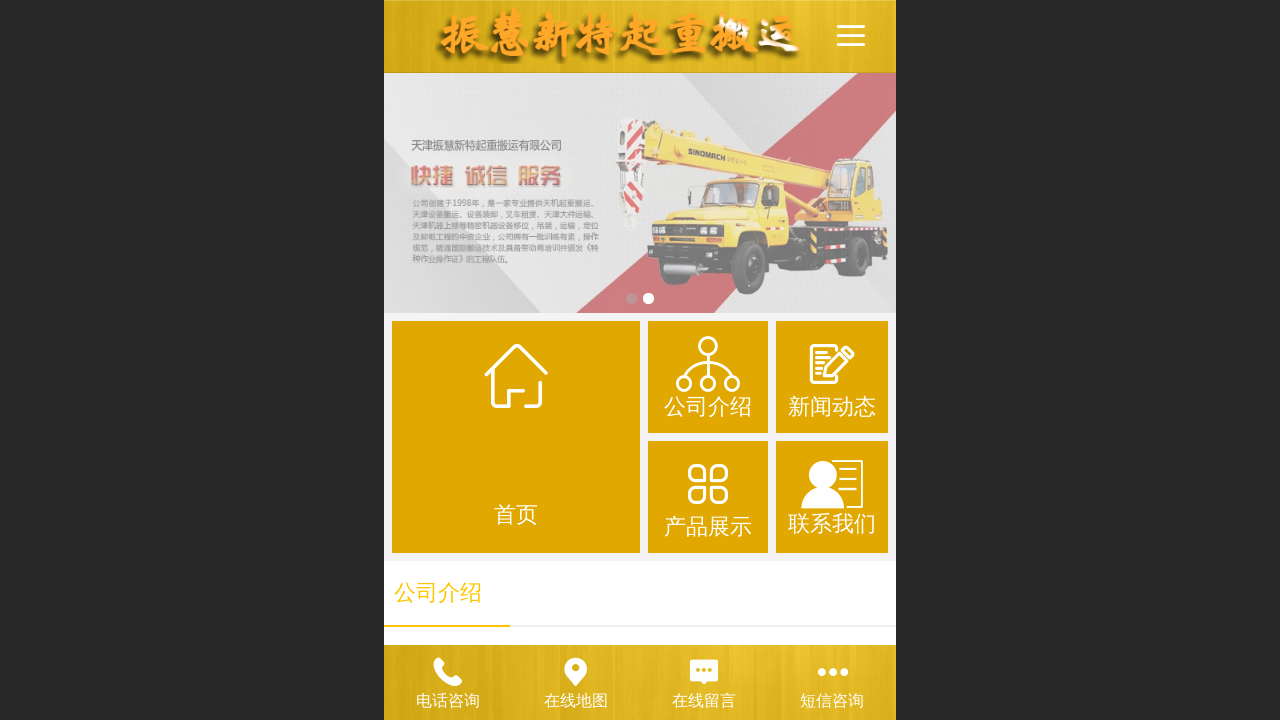

--- FILE ---
content_type: text/html; charset=UTF-8
request_url: http://m.tjqzby.com/index.jsp
body_size: 22064
content:



<!--<html><head></head><body></body></html>-->
<!DOCTYPE html>
<html lang="zh">

<head>
    <title>天津起重搬运-天津叉车租赁-振慧新特起重</title>
    <meta name="keywords" content="天津起重搬运,天津叉车租赁,天津起重吊装"><meta name="description" content="天津振慧新特起重搬运有限公司创建于1998年，是一家专门提供天机起重搬运、天津设备搬运、设备装卸，叉车租赁、天津大件运输、天津机器上楼等精密机器设备移位，吊装，运输，定位及卸柜工程的中资企业。">
    <meta http-equiv="Content-type" content="text/html; charset=utf-8">
    <meta http-equiv="X-UA-Compatible" content="IE=edge">
    <meta http-equiv="Cache-Control" content="no-transform" />
    <meta name="viewport" content="width=device-width, initial-scale=1.0, maximum-scale=1.0, user-scalable=0" />
    <meta name="apple-mobile-web-app-capable" content="yes">
    <meta name="layoutmode" content="standard">
    <meta name="apple-mobile-web-app-status-bar-style" content="black">
    <meta name="renderer" content="webkit">
    <meta content="always" name="referrer">
    <meta name="wap-font-scale" content="no">
    <meta content="telephone=no" name="format-detection" />
    <META HTTP-EQUIV="Pragma" CONTENT="no-cache">
    <link rel="dns-prefetch" href="//mo.faisys.com">
    <link rel="dns-prefetch" href="//jzfe.faisys.com">
    <link rel="dns-prefetch" href="//fe.508sys.com">
    <script type="text/javascript" src="//fe.508sys.com/browserChecked_1_0/js/browserCheck.min.js?v=202203281611"></script>
    <script type="text/javascript">
        if (!BrowserChecked({
                reverse: true,
                notSupportList: [{
                    name: "ie",
                    version: "9"
                }]
            }).isSupport) {
            window.location.href = "/lvBrowser.jsp?url=" + encodeURIComponent(location.href);
        }

    </script>

    <script>document.domain = 'm.tjqzby.com'</script>
    <script>
        var _htmlFontSize = (function () {
            var clientWidth = document.documentElement ? document.documentElement.clientWidth : document.body
                .clientWidth;
            if (clientWidth > 768 && clientWidth < 1280) {
                clientWidth = 768;
            } else if (clientWidth >= 1280) {
                clientWidth = 512;
            }
            var fontSize = clientWidth / 16;
            if (fontSize <= 0) fontSize = 375 / 16;
            document.documentElement.style.fontSize = fontSize + "px";
            return fontSize;
        })();
    </script>

    <link type="text/css" href='//mo.faisys.com/dist/libs/css/base.min.css?v=202601051112'
        rel="stylesheet">

    
        <link type="text/css" href='//mo.faisys.com/dist/libs/css/baseOld.min.css?v=202601051112' rel="stylesheet">
    
    <script defer src="//mo.faisys.com/dist/visitor/client/915.14747400.js"></script><script defer src="//mo.faisys.com/dist/visitor/client/491.9737fae2.js"></script><script defer src="//mo.faisys.com/dist/visitor/client/main.40c41747.js"></script><link href="//mo.faisys.com/dist/visitor/client/main.3b92203d.css" rel="stylesheet">

    

    <link type="text/css" href="//mo.faisys.com/dist/libs/css/fontsIco.min.css" rel="stylesheet">


    <link rel='stylesheet' id='jzSingleModuleSkinFrame' type='text/css' href='//mos.faisys.com/17232690/2052/0/fkSingleModuleSkin.min.css?v=19700101080000'/>
<link rel='stylesheet' type='text/css' href='//jzfe.faisys.com/dist/jz/biz-shared/bizShared.min.css?v=202601071400'/>
<link rel='stylesheet' id='mobiStyleTemplateCss' type='text/css' href='//mo.faisys.com/css/template/1018_4.min.css?v=202307101206'/>
<link rel='stylesheet' type='text/css' href='//mo.faisys.com/css/mobi/priceCalendar.min.css?v=202405081156'/>
<link rel='stylesheet' id='css_faitest' type='text/css' href='//fe.508sys.com/faitest_1_4/css/faitest.min.css?v=202109281937'/>
<style id='specialModuleStyle'>
</style>
<style id='mobiTabStyleCss'>
</style>
<style id='mobiLabelStyleCss'>
</style>
<style id='mobiFoldStyleCss'>
.fk-foldStyle1 .f-formFoldButton.active{color:#fcc601;}
.fk-foldStyle1 .f-formFoldButton.active .icon-fold:before{color:#fcc601;}
.fk-foldStyle2 .f-formFoldButton.active{background:#fcc601;}
.fk-foldStyle3 .f-formFoldButton.active{color:#fcc601;}
.fk-foldStyle3 .f-formFoldButton.active .icon-fold:before{color:#fcc601;}
</style>
<style id='mobiNoticeStyleCss'>
.icon-noticeNewStyleIconClass-6{background-color:#fcc601;}
.icon-noticeNewStyleIconClass-7{background-color:#fcc601;}
.icon-noticeNewStyleIconClass-8{border-color:#fcc601;}
.icon-noticeNewStyleIconClass-8{color:#fcc601;}
.icon-noticeNewStyleIconClass-9{color:#fcc601;}
</style>
<style id='oldThemeColorStyle'>
.g_oldThemeColor{color:#fcc601;}
.g_oldThemeBdColor{border-color:#fcc601;}
.g_oldThemeBgColor{background-color:#fcc601;}
.g_oldThemefillColor{fill:#fcc601;}
.g_oldThemeHoverBgColor:hover{background-color:#fcc601;}
</style>
<style id='fixedAreaBoxStyle'>
.webFooterBox .ui-calendar-calendar .ui-state-active{background-color:#fcc601;}
.webFooterBox .ui-calendar-calendar .ui-calendar-startDate{background-color:#fcc601;}
.webFooterBox .ui-calendar-prev:after{color:#fcc601;}
.webFooterBox .ui-calendar-next:after{color:#fcc601;}
.webFooterBox .fk-calendarNav{background-color:#fcc601;}
</style>
<style id='footerNavStyle'>
 #p_footer_nav_wrap .s_hump .is_select .u_nav_icon_decorate .u_nav_icon{color: #fff;}
.p_footer_nav .u_nav{width:;}
</style><style id='mobiStyleModule'>
#module310 {border:none;}
#module310 {padding:0px;}
#module310 .formMiddle310{border:none;}
#module310 .formMiddle310{padding:0px;}
#module310 .formBannerTitle310{border:none;}
#module310 .formBannerTitle310{padding:0px;}
#module310 {background:none;}
#module310 .formMiddle310 {background: #f4f4f4;}
#module310 .formMiddle310 .formMiddleCenter310{background:none;}
#module310 .formMiddleContent310{background:none;}
#module310 .g_background{background:none;}
#module311 {padding:0px;}
#module311 {margin-left:0px;}
#module311 {margin-right:0px;}
#module311 {margin-top:0px;}
#module311 {margin-bottom:0px;}
#module314 {border:none;}
#module314 {padding:0px;}
#module314 .formMiddle314{border:none;}
#module314 .formMiddle314{padding:0px;}
#module314 .formBannerTitle314{border:none;}
#module314 .formBannerTitle314{padding:0px;}
#module314 .formBannerTitle314{display:none !important;}
#module314 {background:none;}
#module314 .formMiddle314 {background:url('//13137567.s61i.faiusr.com/2/AD0In_2hBhACGAAglY6kxgUo9JCOngcwgAU4nQI.jpg') no-repeat center /cover transparent;}
#module314 .formMiddle314 .formMiddleCenter314{background:none;}
#module314 .formMiddleContent314{background:none;}
#module314 .g_background{background:none;}
#module318 .formBannerTitle318{display:none !important;}
#module318 .formMiddle318 .picScaleClass{height:7.504043126684636rem;}
#module315 {border:none;}
#module315 {padding:0px;}
#module315 .formMiddle315{border:none;}
#module315 .formMiddle315{padding:0px;}
#module315 .formBannerTitle315{border:none;}
#module315 .formBannerTitle315{padding:0px;}
#module315 .formBannerTitle315{display:none !important;}
#module315 {padding:0px;}
#module315 {margin-left:0px;}
#module315 {margin-right:0px;}
#module315 {margin-top:0px;}
#module315 {margin-bottom:0px;}
#module315 {background:none;}
#module315 .formMiddle315 {background:url('//13137567.s61i.faiusr.com/2/AD0In_2hBhACGAAgvY_kxgUooMLeogcwgAU4jAM.jpg') no-repeat center /cover #ffffff;}
#module315 .formMiddle315 .formMiddleCenter315{background:none;}
#module315 .formMiddleContent315{background:none;}
#module315 .g_background{background:none;}
</style>
<style id='mobiCubeStyleModule'>
#module310{overflow:hidden;}
#cubeNavigation310_cubeLink1 .icon-cube:before{content:'';}
#cubeNavigation310_cubeLink2 .icon-cube:before{content:'';}
#cubeNavigation310_cubeLink3 .icon-cube:before{content:'';}
#cubeNavigation310_cubeLink4 .icon-cube:before{content:'';}
#cubeNavigation310_cubeLink5 .icon-cube:before{content:'';}
</style>
<style id='otherStyle'>
</style>
<style type='text/css' id='independentColStyle'>
</style>
<style id='mobiFloatBtnCss'>
.form .floatBtnStyle0 .middle{background-color:#fcc601;}
.form .floatBtnStyle1 .middle{background-color:#fcc601;}
.form .floatBtnStyle2 .middle{border-color:#fcc601;color:#fcc601;}
.form .floatBtnStyle5 .middle{border-color:#fcc601;color:#fcc601;}
.form .floatBtnStyle7 .middle{border-color:#fcc601;color:#fcc601;}
.form .floatBtnStyle3 .middle{background:-webkit-linear-gradient(bottom, #fcc601 10%,rgba(253,226,128,1));background:-webkit-linear-gradient(bottom, #fcc601 10%,rgba(253,226,128,1));}
.form .floatBtnStyle4 .middle{background:-webkit-linear-gradient(bottom, #fcc601 10%,rgba(253,226,128,1));background:-webkit-linear-gradient(bottom, #fcc601 10%,rgba(253,226,128,1));border-color:#fcc601;}
</style>
<style id='mobiBackTopBtnCss'>
.backTop .backTop_icon.icon-backTop0{background-color:#fcc601;color:#fff;}
.backTop .backTop_icon.icon-backTop1{background-color:#fff;color:#fcc601;}
.backTop .backTop_icon.icon-backTop2{background-color:#fff;color:#fcc601;border-color:#fcc601;}
</style>
<style id='mobiProductGroupCss'>
.jz_vertical_group_has_product .first_groupitem.selected .first_groupname, .jz_landscape_group_has_product .first_groupitem.selected .first_groupname, .jz_landscape_group_has_photo .first_groupitem.selected .first_groupname, .jz_vertical_group_has_photo .first_groupitem.selected .first_groupname {color:#fcc601;}
.jz_landscape_group_has_product .first_groupitem.selected:after, .jz_landscape_group_has_photo .first_groupitem.selected:after{position: absolute;left: 0; bottom: 0px; content: ''; width: 100%; height: .1rem; border-radius: .5rem; background-color:#fcc601;}
.jz_vertical_group_has_product .first_panel .mall_cart, .jz_landscape_group_has_product .first_panel .mall_cart{background-color:#fcc601;}
</style>
<style id='mobiStyleNav' type='text/css'>
.open .navItem:nth-child(2) {transition-delay: 160ms;} 
.open .navItem:nth-child(4) {transition-delay: 240ms;} 
.open .navItem:nth-child(6) {transition-delay: 320ms;} 
#navbar_104 .icon-navItemIcon:before{content:'';content:'';} 
#navbar_104 .icon-navItemIcon{background-image:none;} 
.open .navItem:nth-child(8) {transition-delay: 400ms;} 
#navbar_105 .icon-navItemIcon:before{content:'';content:'';} 
#navbar_105 .icon-navItemIcon{background-image:none;} 
.open .navItem:nth-child(10) {transition-delay: 480ms;} 
</style>
<style id='mobiStyleService' type='text/css'>
.open .serviceNavItem:nth-child(2) {transition-delay: 160ms;} 
#svebar_1 .icon-serItemIcon:before{content:'\e62c';content:'\e62c';} 
#svebar_1 .icon-serItemIcon{background-image:none;} 
.open .serviceNavItem:nth-child(4) {transition-delay: 240ms;} 
#svebar_3 .icon-serItemIcon:before{content:'\e67c';content:'\e67c';} 
#svebar_3 .icon-serItemIcon{background-image:none;} 
.open .serviceNavItem:nth-child(6) {transition-delay: 320ms;} 
#svebar_4 .icon-serItemIcon:before{content:'\e6b2';content:'\e6b2';} 
#svebar_4 .icon-serItemIcon{background-image:none;} 
.open .serviceNavItem:nth-child(8) {transition-delay: 400ms;} 
#svebar_5 .icon-serItemIcon:before{content:'\e6b8';content:'\e6b8';} 
#svebar_5 .icon-serItemIcon{background-image:none;} 
</style>
<link rel='stylesheet' type='text/css' href='//fe.508sys.com/faitest_1_4/css/faitest.min.css?v=202109281937'/>
</head>

<body faiscoMobi="true" class="new_ui_body_wrap">
    <div id="preview" data-server-rendered="true" class="preview-area preview-area_visit g_locale2052" data-v-32ab3db8><!----> <!----> <div id="g_body" class="jz_themeV2 mobiCol3" data-v-32ab3db8><!----> <div class="webLeft" data-v-32ab3db8></div> <div id="g_web" class="g_web jz_theme_1018 jz_themePresetIndex_4 jz_newTheme jz_otherTheme" data-v-32ab3db8><div id="webLoading" class="loading" style="display: none" data-v-32ab3db8><div id="splashscreen" class="splashscreen ui-loader" data-v-32ab3db8><span class="ui-icon ui-icon-loading spin" data-v-32ab3db8></span></div></div> <div id="webTopBox" class="webTopBox" data-v-32ab3db8><div id="webTop" class="webTop" data-v-32ab3db8><div id="J_navExpandAnimate" class="jz_navExpendAnimate" data-v-32ab3db8></div> <div id="navbar" class="navbar navBaseIcon"><div id="navbarList" class="navbarList"></div> <div class="navTouchLeft"></div> <div class="navTouchRight"></div> <div class="navLeft icon-navLeft"></div> <div class="navRight icon-navRight"></div> <div class="jz_subMenuSeoGhost"></div> <!----></div> <!----></div></div> <div id="webHeaderBox" class="webHeaderBox" data-v-32ab3db8><!----> <div id="navButton" class="navButton" style="display:;" data-v-32ab3db8><div class="navButtonPanel" data-v-32ab3db8></div> <div class="menuNav" data-v-32ab3db8><div class="menuNavTip icon-menuNavTip" data-v-32ab3db8></div></div></div> <div id="headerWhiteBg" class="headerSiteMaskWhiteBg" data-v-32ab3db8></div> <div id="headerBg" class="headerSiteMaskBg" data-v-32ab3db8></div> <div id="webHeader" class="webHeader webHeaderBg" data-v-22389f19 data-v-32ab3db8><!----> <div id="mallThemeHeader" class="mallThemeHeader 1018  mallThemeHeaderStyle0" data-v-22389f19><div id="headerBgArea" class="headerBgArea" data-v-22389f19><div class="jz_top_wrapper J_top_wrapper" data-v-22389f19><a id="pageLogoImg" href="/" class="J_logoImg f_logo" style="background-size:contain;background-position:center;background-repeat:no-repeat;background-image:url(//17232690.s21i.faiusr.com/4/ABUIABAEGAAgiMrD2wUo4NT_nQUwnQM4Pg.png);" data-v-22389f19></a> <div class="f_input_box" data-v-22389f19><i class="f_icon_conter faisco-icons-S000182" data-v-22389f19></i> <input placeholder="搜索" data-v-22389f19></div> <a href="pg.jsp" data-v-22389f19><i class="faisco-icons-S000183" data-v-22389f19></i></a></div></div> <div class="headerHandlerArea" data-v-22389f19><div class="logoArea" data-v-22389f19><a href="/" data-v-22389f19><span id="pageLogoMall" sid="0" pw="413" ph="62" class="pageLogo" data-v-22389f19><div id="pageLogoImgMall" class="J_logoImg logoImg" style="background-size:contain;background-position:center;background-repeat:no-repeat;background-image:url(//17232690.s21i.faiusr.com/4/ABUIABAEGAAgiMrD2wUo4NT_nQUwnQM4Pg.png);" data-v-22389f19></div></span></a></div> <div class="titleMallArea" data-v-22389f19><div class="titleArea" data-v-22389f19><span class="pageTitle" data-v-22389f19><h1 style="font-weight:normal;font-size:inherit;display:inline-block;width:100%;overflow:hidden;text-overflow:ellipsis;" data-v-22389f19><a id="pageTitleMall" href="/" style="color:inherit;" data-v-22389f19></a></h1></span></div> <div class="mallUserBtnArea" style="display: flex" data-v-22389f19><a href="pr.jsp" hidefocus="true" class="headerItemMenu noMallMenu allProducts" style="display:block;flex:1;" data-v-22389f19><div class="headerMenuNum" data-v-22389f19><span class="icon-allProductIcon" data-v-22389f19></span> <span class="allProductNumText" data-v-22389f19>39</span></div> <span class="headerMenuText" data-v-22389f19>全部商品</span></a> <a hidefocus="true" href="profile.jsp" class="headerItemMenu noMallMenu userCenter" style="flex:1;" data-v-22389f19><div class="headerMenuIcon icon-headerMenuIcon" data-v-22389f19></div> <span class="headerMenuText" data-v-22389f19>
                                个人中心
                            </span></a> <!----></div> <div class="headerMenuBg" data-v-22389f19></div></div></div></div> <div id="header" class="header-forLogo header" data-v-22389f19><span id="pageLogo" sid="0" pw="413" ph="62" class="pageLogo" style="display:;" data-v-22389f19><a href="/" data-v-22389f19><div id="pageLogoImg" class="J_logoImg logoImg" style="background-size:contain;background-position:center;background-repeat:no-repeat;background-image:url(//17232690.s21i.faiusr.com/4/ABUIABAEGAAgiMrD2wUo4NT_nQUwnQM4Pg.png);" data-v-22389f19></div></a></span> <span id="pageTitle" class="pageTitle pageTitleHidden" data-v-22389f19><div style="font-weight:normal;font-size:inherit;display:inline-block;width:100%;overflow:hidden;text-overflow:ellipsis;" data-v-22389f19><a href="/" style="color:inherit;" data-v-22389f19></a></div></span></div></div> <!----> <!----></div> <div id="webBannerBox" class="webBannerBox moveAnimation" data-v-32ab3db8><div id="webMultilingualArea" class="multilingualArea" data-v-32ab3db8><div class="multilingual"><!----> <!----> <!----></div></div> <div id="webBanner" class="webBanner   hiddenDefaultBanner" style="style='display:block;height:6.66rem;" data-v-32ab3db8><div id="bannerSwipe" data-size="2" class="swipe bannerSwipe"><div id="bannerSwipeContainer" class="bannerSwipeContainer defaultBanner"><div id="bannerItem"><a href="javascript:;" src-original="//17232690.s21i.faiusr.com/2/ABUIABACGAAgvKvs_gUo3IjrrQMwgAU4rAI!900x900.jpg" vheight="300" vwidth="640" class="J_img_lazyload bannerImageDiv customBanner"></a> <!----></div><div id="bannerItem"><a href="javascript:;" src-original="//17232690.s21i.faiusr.com/2/ABUIABACGAAgvKvs_gUowrb9IzCABTisAg!900x900.jpg" vheight="300" vwidth="640" class="J_img_lazyload bannerImageDiv customBanner"></a> <!----></div></div> <div id="bannerBullet" class="bannerBullet"><ul id="bullets" class="bullets"><li class="on"></li><li></li></ul></div></div></div> <!----></div> <div id="webContainerBox" class="webContainerBox" style="overflow:hidden;" data-v-32ab3db8><div id="webModuleContainer" class="webModuleContainer" data-v-32ab3db8><div id="module310" _moduleStyle="31" _autoHeight="1" _height="0" _autoWidth="1" _width="0" _inPopupZone="0" _inTab="0" _inFold="0" _infloatzone="0" _bHeight="0" _headerHiden="1" class="form Handle module310 formStyle31 moduleStyle8" data-v-32ab3db8><div _bannerAutoHeight="1" class="formBannerTitle formBannerTitle310" style="display:none;"><div class="titleLeft titleLeft310"></div> <div class="clearFix titleCenter titleCenter310"><div class="titleText titleText310"><div class="titleTextIcon icon-titleText">
                     
                </div> <div class="textContent"><span class="textModuleName"></span> <!----> <div class="textContentSubTitle">
                        副标题
                    </div></div></div> <!----> <div class="formBannerMore formBannerMore310"><!----></div> <!----></div> <div class="titleRight titleRight310"></div></div> <div class="formMiddle formMiddle310"><div class="middleLeft middleLeft310"></div> <div class="middleCenter middleCenter310"><div _innerType="0" class="formMiddleContent moduleContent formMiddleContent310"><div class="module_content"><div class="cubeNavigationAreaBox"><div id="cubeNavigation310" value="8" class="cubeNavigationArea cubeNavigationArea8 cubeNavigationBoxContent cubeNavigationBoxContent8"><div class="cubeNavigationAreaContent"><div class="J_cubeNavigationAreaWrap cubeNavigationAreaWrap"><div id="cubeNavigation310_cubeLink1" linkid="1" class="cubeLink cubeLink1  odd"><div id="cubeLink_a1_cubeNav310_0" class="cubeLink_a_wrap"><a id="cubeLink_a1_cubeNav310" href="/" rel="" class="cubeLink_a textLayout1"><!----> <div src-original="" class="cubeLink_bg J_img_lazyload" style="background:#e0a800;background-position:initial;filter:(opacity='100');opacity:1;"></div> <div class="cubeLink_ico icon-cube J_img_lazyload"></div> <div class="cubeLink_curtain"></div> <div class="cubeLink_text g_link"><div class="cubeLink_text_p"><span class="cube_text g_cube_link">首页</span> <p class="cubeLink_subText_p cube_subtext g_cube_link"></p></div></div></a></div></div><div id="cubeNavigation310_cubeLink2" linkid="2" class="cubeLink cubeLink2  even"><div id="cubeLink_a2_cubeNav310_1" class="cubeLink_a_wrap"><a id="cubeLink_a2_cubeNav310" href="/col.jsp?id=103" rel="" class="cubeLink_a textLayout1"><!----> <div src-original="" class="cubeLink_bg J_img_lazyload" style="background:#e0a800;background-position:initial;filter:(opacity='100');opacity:1;"></div> <div class="cubeLink_ico icon-cube J_img_lazyload"></div> <div class="cubeLink_curtain"></div> <div class="cubeLink_text g_link"><div class="cubeLink_text_p"><span class="cube_text g_cube_link">公司介绍</span> <p class="cubeLink_subText_p cube_subtext g_cube_link"></p></div></div></a></div></div><div id="cubeNavigation310_cubeLink3" linkid="3" class="cubeLink cubeLink3  odd"><div id="cubeLink_a3_cubeNav310_2" class="cubeLink_a_wrap"><a id="cubeLink_a3_cubeNav310" href="/col.jsp?id=105" rel="" class="cubeLink_a textLayout1"><!----> <div src-original="" class="cubeLink_bg J_img_lazyload" style="background:#e0a800;background-position:initial;filter:(opacity='100');opacity:1;"></div> <div class="cubeLink_ico icon-cube J_img_lazyload"></div> <div class="cubeLink_curtain"></div> <div class="cubeLink_text g_link"><div class="cubeLink_text_p"><span class="cube_text g_cube_link">新闻动态</span> <p class="cubeLink_subText_p cube_subtext g_cube_link"></p></div></div></a></div></div><div id="cubeNavigation310_cubeLink4" linkid="4" class="cubeLink cubeLink4  even"><div id="cubeLink_a4_cubeNav310_3" class="cubeLink_a_wrap"><a id="cubeLink_a4_cubeNav310" href="/col.jsp?id=104" rel="" class="cubeLink_a textLayout1"><!----> <div src-original="" class="cubeLink_bg J_img_lazyload" style="background:#e0a800;background-position:initial;filter:(opacity='100');opacity:1;"></div> <div class="cubeLink_ico icon-cube J_img_lazyload"></div> <div class="cubeLink_curtain"></div> <div class="cubeLink_text g_link"><div class="cubeLink_text_p"><span class="cube_text g_cube_link">产品展示</span> <p class="cubeLink_subText_p cube_subtext g_cube_link"></p></div></div></a></div></div><div id="cubeNavigation310_cubeLink5" linkid="5" class="cubeLink cubeLink5  odd"><div id="cubeLink_a5_cubeNav310_4" class="cubeLink_a_wrap"><a id="cubeLink_a5_cubeNav310" href="/col.jsp?id=106" rel="" class="cubeLink_a textLayout0"><!----> <div src-original="" class="cubeLink_bg J_img_lazyload" style="background:#e0a800;background-position:initial;filter:(opacity='100');opacity:1;"></div> <div class="cubeLink_ico icon-cube J_img_lazyload"></div> <div class="cubeLink_curtain"></div> <div class="cubeLink_text g_link"><div class="cubeLink_text_p"><span class="cube_text g_cube_link">联系我们</span> <p class="cubeLink_subText_p cube_subtext g_cube_link"></p></div></div></a></div></div></div></div></div> <!----> <!----></div></div></div></div> <div class="middleRight middleRight310"></div></div> <!----></div><div id="module311" _moduleStyle="2" _autoHeight="1" _height="0" _autoWidth="1" _width="0" _inPopupZone="0" _inTab="0" _inFold="0" _infloatzone="0" _bHeight="0" _headerHiden="" class="form Handle module311 formStyle2" data-v-32ab3db8><div _bannerAutoHeight="1" class="formBannerTitle formBannerTitle311" style="display:;"><div class="titleLeft titleLeft311"></div> <div class="clearFix titleCenter titleCenter311"><div class="titleText titleText311"><div class="titleTextIcon icon-titleText">
                     
                </div> <div class="textContent"><span class="textModuleName">公司介绍</span> <!----> <div class="textContentSubTitle">
                        副标题
                    </div></div></div> <!----> <div class="formBannerMore formBannerMore311"><!----></div> <!----></div> <div class="titleRight titleRight311"></div></div> <div class="formMiddle formMiddle311"><div class="middleLeft middleLeft311"></div> <div class="middleCenter middleCenter311"><div _innerType="0" class="formMiddleContent moduleContent formMiddleContent311"><div class="module_content"><div class="J_marqueeContainer311"><!----> <!----> <!----> <div class="J_richMarqueePanel311"><div class="f-contentPanel J_richContentPanel311"><div class="textImg1" style="width:50%;"><a hidefocus="true" rel="" style="width:100%;"><img alt="ABUIABAEGAAg3K652wUozqjHIDCgBjjHAw" data-source="//17232690.s21i.faiusr.com/4/ABUIABAEGAAg3K652wUozqjHIDCgBjjHAw.png" src-original="//17232690.s21i.faiusr.com/4/ABUIABAEGAAg3K652wUozqjHIDCgBjjHAw.png" src="//mo.faisys.com/image/loading/transparent.png" class="J_img_lazyload"></a></div> <div class="richContent g_rich_content richContent1 richContent311"><p style="line-height:2em;"><span style="font-family:微软雅黑;font-size:0.7rem;color:#333333"></span><span style="font-size:0.7rem"></span></p><p>天津振慧新特起重搬运有限公司创建于1998年，是一家专门提供天机起重搬运、天津设备搬运、设备装卸，叉车租赁、天津大件运输、天津机器上楼等精密机器设备移位，吊装，运输，定位及卸柜工程的中资企业，公司拥有一批训练有素，操作规范，精通国际搬运技术及具备劳动局培训并颁发《特种作业操作证》的工程队伍。配备各种先进的搬运设备及工具，其中8T-200T直臂吊车，</p><p>3T-25T叉车，低平板运输车、30–150折臂吊车，3T-80T坦克轮和进口千斤顶等，</p><p>以天津企业为主要服务对象，业务辐射周边城市企业。</p><p>本公司租赁各种叉车20余部，型号有2吨.3吨，5吨，8吨，10吨，</p><p>15吨，16吨，三级门架（高5米）叉车，70吨随车吊，并配有</p><p>运输专用汽车，以更快的速度到达场地，配有叉车属具，</p><p>以满足客户的需要。</p></div> <div class="clear"></div></div></div></div></div></div></div> <div class="middleRight middleRight311"></div></div> <!----></div><div id="module314" _moduleStyle="2" _autoHeight="1" _height="0" _autoWidth="1" _width="0" _inPopupZone="0" _inTab="0" _inFold="0" _infloatzone="0" _bHeight="0" _headerHiden="" class="form Handle module314 formStyle2" data-v-32ab3db8><div _bannerAutoHeight="1" class="formBannerTitle formBannerTitle314" style="display:;"><div class="titleLeft titleLeft314"></div> <div class="clearFix titleCenter titleCenter314"><div class="titleText titleText314"><div class="titleTextIcon icon-titleText">
                     
                </div> <div class="textContent"><span class="textModuleName">图文展示</span> <!----> <div class="textContentSubTitle">
                        副标题
                    </div></div></div> <!----> <div class="formBannerMore formBannerMore314"><!----></div> <!----></div> <div class="titleRight titleRight314"></div></div> <div class="formMiddle formMiddle314"><div class="middleLeft middleLeft314"></div> <div class="middleCenter middleCenter314"><div _innerType="0" class="formMiddleContent moduleContent formMiddleContent314"><div class="module_content"><div class="J_marqueeContainer314"><!----> <!----> <!----> <div class="J_richMarqueePanel314"><div class="f-contentPanel J_richContentPanel314"><!----> <div class="richContent g_rich_content richContent0 richContent314"><p style="text-align:center;line-height:2.5em;"><span style="font-family:微软雅黑;color:#ffffff;font-size:0.8rem">我们的产品</span></p><p style="text-align:center;line-height:3em;"><span style="font-family:微软雅黑;color:#ffffff;font-size:0.7rem">公司经营理念：** 快捷 诚信 服务</span></p></div> <div class="clear"></div></div></div></div></div></div></div> <div class="middleRight middleRight314"></div></div> <!----></div><div id="module318" _moduleStyle="3" _autoHeight="1" _height="0" _autoWidth="1" _width="0" _inPopupZone="0" _inTab="0" _inFold="0" _infloatzone="0" _bHeight="0" _headerHiden="" class="form Handle module318 formStyle3" data-v-32ab3db8><div _bannerAutoHeight="1" class="formBannerTitle formBannerTitle318" style="display:;"><div class="titleLeft titleLeft318"></div> <div class="clearFix titleCenter titleCenter318"><div class="titleText titleText318"><div class="titleTextIcon icon-titleText">
                     
                </div> <div class="textContent"><span class="textModuleName">产品展示</span> <!----> <div class="textContentSubTitle">
                        副标题
                    </div></div></div> <!----> <div class="formBannerMore formBannerMore318"><a href="/pr.jsp?moduleId=318" rel="" class="titleMoreLink titleMoreLink318"><span class="titleMoreIcon icon-titleMore titleMoreIcon318">
                         
                    </span> <span class="titleMore titleMore318">更多</span> <!----></a></div> <!----></div> <div class="titleRight titleRight318"></div></div> <div class="formMiddle formMiddle318"><div class="middleLeft middleLeft318"></div> <div class="middleCenter middleCenter318"><div _innerType="0" class="formMiddleContent moduleContent formMiddleContent318"><div class="module_content"><div class="product-list-wrap  colmum2 radiusInwrap"><div id="mProductList318" mType="1" class="fk-productListTitle mProductList fk-mProductList1"><div id="mProductTileForm21_module318" topClassName="productListTopIcon" topSwitch="on" productId="21" productName="16吨叉车" title="" class="mProductTileForm cardWrap J_product_item imgBorderRadius"><a href="/pd.jsp?mid=318&amp;pid=21" onclick="sessionStorage.setItem('clickPdFrom', '产品展示模块');null"><div id="imgClass21_module318" class="imgClass_160" style="height:124px;"><span class="imageMiddle"></span> <div class="fk-productListImgWrap"><!----> <!----> <img alt="16吨叉车" src-original="//17232690.s21i.faiusr.com/2/ABUIABACGAAg35S02wUogLeTxgIwugY40QQ!450x450.jpg" src="//mo.faisys.com/image/loading/transparent.png" class="style1Img photoListImg J_img_lazyload"> <!----></div></div> <!----> <!----> <div class="paramCollectionWrap paramCollection  needPaddingWrap"><p class="g_link paramName g_productName g_newProductName paramWrap textAlign_center defaultProName"><!---->
    16吨叉车
</p> <!----> </div></a></div><div id="mProductTileForm24_module318" topClassName="productListTopIcon" topSwitch="on" productId="24" productName="16吨叉车卸箱" title="" class="mProductTileForm cardWrap J_product_item imgBorderRadius needMarginClass"><a href="/pd.jsp?mid=318&amp;pid=24" onclick="sessionStorage.setItem('clickPdFrom', '产品展示模块');null"><div id="imgClass24_module318" class="imgClass_160" style="height:124px;"><span class="imageMiddle"></span> <div class="fk-productListImgWrap"><!----> <!----> <img alt="16吨叉车卸箱" src-original="//17232690.s21i.faiusr.com/2/ABUIABACGAAg4JS02wUouquYyQEwxgY4ygQ!450x450.jpg" src="//mo.faisys.com/image/loading/transparent.png" class="style1Img photoListImg J_img_lazyload"> <!----></div></div> <!----> <!----> <div class="paramCollectionWrap paramCollection  needPaddingWrap"><p class="g_link paramName g_productName g_newProductName paramWrap textAlign_center defaultProName"><!---->
    16吨叉车卸箱
</p> <!----> </div></a></div><div id="mProductTileForm23_module318" topClassName="productListTopIcon" topSwitch="on" productId="23" productName="25吨叉车卸框架拍" title="" class="mProductTileForm cardWrap J_product_item imgBorderRadius"><a href="/pd.jsp?mid=318&amp;pid=23" onclick="sessionStorage.setItem('clickPdFrom', '产品展示模块');null"><div id="imgClass23_module318" class="imgClass_160" style="height:125px;"><span class="imageMiddle"></span> <div class="fk-productListImgWrap"><!----> <!----> <img alt="25吨叉车卸框架拍" src-original="//17232690.s21i.faiusr.com/2/ABUIABACGAAg35S02wUo5LeWuAUwvQY40QQ!450x450.jpg" src="//mo.faisys.com/image/loading/transparent.png" class="style1Img photoListImg J_img_lazyload"> <!----></div></div> <!----> <!----> <div class="paramCollectionWrap paramCollection  needPaddingWrap"><p class="g_link paramName g_productName g_newProductName paramWrap textAlign_center defaultProName"><!---->
    25吨叉车卸框架拍
</p> <!----> </div></a></div><div id="mProductTileForm22_module318" topClassName="productListTopIcon" topSwitch="on" productId="22" productName="65吨吊车" title="" class="mProductTileForm cardWrap J_product_item imgBorderRadius needMarginClass"><a href="/pd.jsp?mid=318&amp;pid=22" onclick="sessionStorage.setItem('clickPdFrom', '产品展示模块');null"><div id="imgClass22_module318" class="imgClass_160" style="height:125px;"><span class="imageMiddle"></span> <div class="fk-productListImgWrap"><!----> <!----> <img alt="65吨吊车" src-original="//17232690.s21i.faiusr.com/2/ABUIABACGAAg35S02wUo4sH06AEwuAY40QQ!450x450.jpg" src="//mo.faisys.com/image/loading/transparent.png" class="style1Img photoListImg J_img_lazyload"> <!----></div></div> <!----> <!----> <div class="paramCollectionWrap paramCollection  needPaddingWrap"><p class="g_link paramName g_productName g_newProductName paramWrap textAlign_center defaultProName"><!---->
    65吨吊车
</p> <!----> </div></a></div><div id="mProductTileForm25_module318" topClassName="productListTopIcon" topSwitch="on" productId="25" productName="80吨随车吊" title="" class="mProductTileForm cardWrap J_product_item imgBorderRadius"><a href="/pd.jsp?mid=318&amp;pid=25" onclick="sessionStorage.setItem('clickPdFrom', '产品展示模块');null"><div id="imgClass25_module318" class="imgClass_160" style="height:133px;"><span class="imageMiddle"></span> <div class="fk-productListImgWrap"><!----> <!----> <img alt="80吨随车吊" src-original="//17232690.s21i.faiusr.com/2/ABUIABACGAAg4pS02wUovorr0AQwxgY45AQ!450x450.jpg" src="//mo.faisys.com/image/loading/transparent.png" class="style1Img photoListImg J_img_lazyload"> <!----></div></div> <!----> <!----> <div class="paramCollectionWrap paramCollection  needPaddingWrap"><p class="g_link paramName g_productName g_newProductName paramWrap textAlign_center defaultProName"><!---->
    80吨随车吊
</p> <!----> </div></a></div><div id="mProductTileForm27_module318" topClassName="productListTopIcon" topSwitch="on" productId="27" productName="500吨冲压机室内立起" title="" class="mProductTileForm cardWrap J_product_item imgBorderRadius needMarginClass"><a href="/pd.jsp?mid=318&amp;pid=27" onclick="sessionStorage.setItem('clickPdFrom', '产品展示模块');null"><div id="imgClass27_module318" class="imgClass_160" style="height:133px;"><span class="imageMiddle"></span> <div class="fk-productListImgWrap"><!----> <!----> <img alt="500吨冲压机室内立起" src-original="//17232690.s21i.faiusr.com/2/ABUIABACGAAg45S02wUoqILv8wUwvQY4_wQ!450x450.jpg" src="//mo.faisys.com/image/loading/transparent.png" class="style1Img photoListImg J_img_lazyload"> <!----></div></div> <!----> <!----> <div class="paramCollectionWrap paramCollection  needPaddingWrap"><p class="g_link paramName g_productName g_newProductName paramWrap textAlign_center defaultProName"><!---->
    500吨冲压机室内立起
</p> <!----> </div></a></div> <!----> <!----></div> <!----> <!----></div></div></div></div> <div class="middleRight middleRight318"></div></div> <!----></div><div id="module315" _moduleStyle="2" _autoHeight="1" _height="0" _autoWidth="1" _width="0" _inPopupZone="0" _inTab="0" _inFold="0" _infloatzone="0" _bHeight="0" _headerHiden="" class="form Handle module315 formStyle2" data-v-32ab3db8><div _bannerAutoHeight="1" class="formBannerTitle formBannerTitle315" style="display:;"><div class="titleLeft titleLeft315"></div> <div class="clearFix titleCenter titleCenter315"><div class="titleText titleText315"><div class="titleTextIcon icon-titleText">
                     
                </div> <div class="textContent"><span class="textModuleName">图文展示</span> <!----> <div class="textContentSubTitle">
                        副标题
                    </div></div></div> <!----> <div class="formBannerMore formBannerMore315"><!----></div> <!----></div> <div class="titleRight titleRight315"></div></div> <div class="formMiddle formMiddle315"><div class="middleLeft middleLeft315"></div> <div class="middleCenter middleCenter315"><div _innerType="0" class="formMiddleContent moduleContent formMiddleContent315"><div class="module_content"><div class="J_marqueeContainer315"><!----> <!----> <!----> <div class="J_richMarqueePanel315"><div class="f-contentPanel J_richContentPanel315"><!----> <div class="richContent g_rich_content richContent0 richContent315"><p><br /></p><p><span style="font-family:微软雅黑;color:#ffc001;font-size:0.8rem">租赁各种叉车20余部</span></p><p><span style="font-family:微软雅黑;color:#ffc001;font-size:0.8rem">——</span></p><p style="line-height:normal;"><span style="font-family:微软雅黑;color:#fefefe;font-size:0.6rem"></span><span style="color:#ffffff;font-size:0.6rem">型号有2吨.3吨，5吨，8吨，10吨，15吨，16吨，三级门架（高5米）叉车，70吨随车吊，并配有运输专用汽车，以*快的速度到达场地，配有叉车属具，以满足客户的需要。</span></p></div> <div class="clear"></div></div></div></div></div></div></div> <div class="middleRight middleRight315"></div></div> <!----></div><div id="module317" _moduleStyle="6" _autoHeight="1" _height="0" _autoWidth="1" _width="0" _inPopupZone="0" _inTab="0" _inFold="0" _infloatzone="0" _bHeight="0" _headerHiden="" class="form Handle module317 formStyle6" data-v-32ab3db8><div _bannerAutoHeight="1" class="formBannerTitle formBannerTitle317" style="display:;"><div class="titleLeft titleLeft317"></div> <div class="clearFix titleCenter titleCenter317"><div class="titleText titleText317"><div class="titleTextIcon icon-titleText">
                     
                </div> <div class="textContent"><span class="textModuleName">企业动态</span> <!----> <div class="textContentSubTitle">
                        副标题
                    </div></div></div> <!----> <div class="formBannerMore formBannerMore317"><a href="/nr.jsp?moduleId=317" rel="" class="titleMoreLink titleMoreLink317"><span class="titleMoreIcon icon-titleMore titleMoreIcon317">
                         
                    </span> <span class="titleMore titleMore317">更多</span> <!----></a></div> <!----></div> <div class="titleRight titleRight317"></div></div> <div class="formMiddle formMiddle317"><div class="middleLeft middleLeft317"></div> <div class="middleCenter middleCenter317"><div _innerType="0" class="formMiddleContent moduleContent formMiddleContent317"><div class="module_content"><div class="news_list_wrap"><div id="newsList317" class="newsList news_list_module newsList3"><div id="" picNum="3"><div picNum="3"><div class="head_pic_text_list"><div id="newsLine281" topClassName="top1" topSwitch="on" newsId="281" newsName="天津津南起重搬运‍过程中的注意事项有哪些？" picnum="4" class="wWLine mixNewsStyleLine newsLine J_picNum"><div id="lineBody281" class="lineBody onlyTitle"><div class="mixNewsStyleImgBox3"><a hidefocus="true" href="/nd.jsp?mid=317&amp;id=281&amp;groupId=0" target="_self" class="mixNewsStyleImgBoxWrap"><div class="headPicTopWrap"><div id="newsTitlePic" alt="文章封面图" src-original="" class="picScaleClass J_img_lazyload newsTitlePic icon-noFigureB" style="height:8rem;"></div> <!----></div> <div class="mixNewsStyleTitleContainer3"><div></div> <div class="news_title mixNewsStyleTitle1  defaultDescriptionLine">
                        天津津南起重搬运‍过程中的注意事项有哪些？
                    </div> <!----></div> <!----></a></div></div> <!----></div> <div class="g_separator separatorLine"></div> <div class="text_list"><div id="newsLine280" topClassName="top1" topSwitch="on" newsId="280" newsName="天津叉车租赁带您了解叉车配件的修理方法！" class="lineHeightStyle newsLine J_lineHeigh line icon-gline wWLine    firstClass wholeLine J_lineH j-lineH "><div id="lineBody280" class="lineBody lineBodyTable onlyTitle"><!----> <div class="linkTableCell"><div class="linkTable"><!----> <div class="tableTitle"><a href="/nd.jsp?mid=317&amp;id=280&amp;groupId=0" hidefocus="true" target="_self" class="J_linkH g_link g_news_title news_title newTitle  defaultDescriptionLine noDes"><!---->天津叉车租赁带您了解叉车配件的修理方法！</a></div> <!----> <!----></div></div></div> <!----></div> <!----> <div class="g_separator separatorLine"></div><div id="newsLine279" topClassName="top1" topSwitch="on" newsId="279" newsName="天津设备装卸‍‍带您了解双梁式起重机减速器损坏怎么办？" class="lineHeightStyle newsLine J_lineHeigh line icon-gline wWLine   lastClass  wholeLine J_lineH j-lineH "><div id="lineBody279" class="lineBody lineBodyTable onlyTitle"><!----> <div class="linkTableCell"><div class="linkTable"><!----> <div class="tableTitle"><a href="/nd.jsp?mid=317&amp;id=279&amp;groupId=0" hidefocus="true" target="_self" class="J_linkH g_link g_news_title news_title newTitle  defaultDescriptionLine noDes"><!---->天津设备装卸‍‍带您了解双梁式起重机减速器损坏怎么办？</a></div> <!----> <!----></div></div></div> <!----></div> <!----> <div class="g_separator separatorLine"></div></div></div></div></div></div> <!----></div></div></div></div> <div class="middleRight middleRight317"></div></div> <!----></div> <!----> <div id="bookingPanelTriggle" data-v-32ab3db8></div></div></div> <!----> <div id="webFooterBox" class="webFooterBox" data-v-32ab3db8><!----> <div id="webFooter" class="webFooter" data-v-32ab3db8><div id="footer" class="footer mallThemeFooter" data-v-0e602246><div class="bottomdiv" data-v-0e602246><div class="bottom" data-v-0e602246><div class="backtop" data-v-0e602246>top<b data-v-0e602246></b></div></div></div> <div class="footerMenu" data-v-0e602246><div class="footerMenuItem" data-v-0e602246><span class="footerMenuItemText homePage" data-v-0e602246><a href="/cn/" hidefocus="true" class="homePageLink" data-v-0e602246>主页</a></span></div> <div class="footerMenuItem" data-v-0e602246><span class="footerMenuItemText memberCenter" data-v-0e602246><a href="/cn/profile.jsp" hidefocus="true" class="memberCenterLink" data-v-0e602246>个人中心</a></span></div> <div class="footerMenuItem" data-v-0e602246><span class="footerMenuItemText siteVis" data-v-0e602246><a href="http://www.tjqzby.com/cn/?_siteUrl" target="_blank" hidefocus="true" class="siteVisLink" data-v-0e602246>电脑版</a></span></div> <!----></div> <div class="technical" data-v-0e602246><div class="technicalSupport footerInfo J_footerInfo" style="display: block" data-v-0e602246><p><span style="font-family:Arial;">Copyright © </span>天津振慧新特起重搬运有限公司 版权所有</p></div> <div class="technicalSupport" data-v-0e602246><!----> <!----> 
                    技术支持：
                    <a href="http://www.jinkuncms.com" target="_blank" hidefocus="true" class="J_supportLink" data-v-0e602246>
                        津坤科技
                    </a> <span class="footerSep PcVer" data-v-0e602246>|</span> <a href="http://www.tjqzby.com/cn/?_siteUrl" target="_blank" hidefocus="true" class="PcVer" data-v-0e602246>电脑版</a> <!----></div> <!----></div></div></div> <div id="fullScreenDivCotainer" class="fullScreenDivCotainer" data-v-32ab3db8></div></div> <div id="webCustomerServiceBox" class="webCustomerServiceBox"><div id="fixedWrap"><div id="customerServiceDiv" class="customerServiceDiv"><div id="customServiceLine_1" class="customServiceLine"></div> <div id="customerServiceType_1" class="service serviceClass_1"><div id="serviceNavItem_1" class="serviceNavItem navItem navItem_1icon-navItem" style="position: relative"><!----> <a id="numberHref_1" href="javascript:;" class="J_showMorePhone" style="cursor:pointer;"><div class="serBaseIcon"><div id="svebar_1" class="icon"><span class="serItemIcon icon-serItemIcon"></span> <div id="describeName_1" class="describe">电话咨询</div></div></div></a></div></div><div id="customServiceLine_3" class="customServiceLine"></div> <div id="customerServiceType_3" class="service serviceClass_3"><div id="serviceNavItem_3" class="serviceNavItem navItem navItem_3icon-navItem" style="position: relative"><!----> <a id="numberHref_3" href="javascript:;" onclick="Mobi.showMapService()"><div class="serBaseIcon"><div id="svebar_3" class="icon"><span class="serItemIcon icon-serItemIcon"></span> <div id="describeName_3" class="describe">在线地图</div></div></div></a></div></div><div id="customServiceLine_4" class="customServiceLine"></div> <div id="customerServiceType_4" class="service serviceClass_4"><div id="serviceNavItem_4" class="serviceNavItem navItem navItem_4icon-navItem" style="position: relative"><!----> <a id="numberHref_4" href="/mb.jsp"><div class="serBaseIcon"><div id="svebar_4" class="icon"><span class="serItemIcon icon-serItemIcon"></span> <div id="describeName_4" class="describe">在线留言</div></div></div></a></div></div><div id="customServiceLine_5" class="customServiceLine"></div> <div id="customerServiceType_5" class="service serviceClass_5"><div id="serviceNavItem_5" class="serviceNavItem navItem navItem_5icon-navItem" style="position: relative"><!----> <a id="numberHref_5" href="javascript: Mobi.triggerServiceNumber(2, &quot;13072213007&quot;);"><div class="serBaseIcon"><div id="svebar_5" class="icon"><span class="serItemIcon icon-serItemIcon"></span> <div id="describeName_5" class="describe">短信咨询</div></div></div></a></div></div></div></div></div> <div class="u_area_box_wrap J_area_box_wrap" data-v-32ab3db8><div id="fixedAreaBox" tplid="1018_4" class="fixedAreaBox fixedAreaBox1018_4" data-v-32ab3db8></div></div> <div id="mobiReviewPage" data-v-32ab3db8></div> <!----> <div id="fixedRightSideBtns" data-v-32ab3db8><!----> <!----></div> <!----> <div class="webBackgroundBox" data-v-32ab3db8><div id="webBodyBackground" class="webBackground webBackgroundFix"></div> <div id="navExistOffPanel" class="navExistOffPanel"></div></div></div> <div class="webRight" data-v-32ab3db8></div> <div id="hiddenModuleForms" class="hiddenModuleForms" style="display: none" data-v-32ab3db8></div></div> <!----></div><script type="text/javascript">window.__INITIAL_STATE__ = {"currentPageModuleIds":[310,311,314,318,315,317],"currentPageModuleIdMap":{"310":{"id":310,"flag":0,"name":"","type":1,"style":31,"content":{"cubeLayoutId":8,"linkList":[{"text":"首页","textHide":false,"href":"首页","icoCusType":0,"cover":{"color":"#e0a800","tile":101,"opacity":100,"fileId":""},"openType":1,"linkType":1,"columnId":0,"icoType":2,"icoSysId":-1,"icoCusId":"AD0In_2hBhAEGAAggu2jxgUoqPakiAcwPDg8","coverType":2,"textData":{"textType":0},"textLayout":{"layoutType":1,"layoutId":1},"linkHide":false,"subText":"","subTextHide":false,"columnType":100,"subTextData":{"textType":0,"size":12,"bold":false,"family":"","color":"#000000","fontDecoration":false},"icoSysContent":"","icoSysColor":"","ide":"AGQIAxIA","icoSysType":0,"nf":false,"bgUrl":"","linkIcoPreViewPath":"","linkHref":"\u002F","jumpInfo":{"t":100,"i":3,"u":"\u002F","n":"首页","s":"AGQIAxIA"},"id":1},{"text":"公司介绍","textHide":false,"href":"关于我们","icoCusType":0,"cover":{"color":"#e0a800","tile":101,"opacity":100,"fileId":""},"openType":1,"linkType":1,"columnId":0,"icoType":2,"icoSysId":-1,"icoCusId":"AD0In_2hBhAEGAAgnO2jxgUo-dz0rQMwPDg8","coverType":2,"textData":{"textType":0},"textLayout":{"layoutType":1,"layoutId":1},"linkHide":false,"subText":"","subTextHide":false,"columnType":100,"subTextData":{"textType":0,"size":12,"bold":false,"family":"","color":"#000000","fontDecoration":false},"icoSysContent":"","icoSysColor":"","ide":"AGQIZxIA","icoSysType":0,"nf":false,"bgUrl":"","linkIcoPreViewPath":"","linkHref":"\u002Fcol.jsp?id=103","jumpInfo":{"t":100,"i":103,"u":"\u002Fcol.jsp?id=103","n":"关于我们","s":"AGQIZxIA"},"id":2},{"text":"新闻动态","textHide":false,"href":"新闻动态","icoCusType":0,"cover":{"color":"#e0a800","tile":101,"opacity":100,"fileId":""},"openType":1,"linkType":1,"columnId":0,"icoType":2,"icoSysId":-1,"icoCusId":"AD0In_2hBhAEGAAg1O2jxgUovMCMnwQwPDg8","coverType":2,"textData":{"textType":0},"textLayout":{"layoutType":1,"layoutId":1},"linkHide":false,"subText":"","subTextHide":false,"columnType":100,"subTextData":{"textType":0,"size":12,"bold":false,"family":"","color":"#000000","fontDecoration":false},"icoSysContent":"","icoSysColor":"","ide":"AGQIaRIA","icoSysType":0,"nf":false,"bgUrl":"","linkIcoPreViewPath":"","linkHref":"\u002Fcol.jsp?id=105","jumpInfo":{"t":100,"i":105,"u":"\u002Fcol.jsp?id=105","n":"新闻动态","s":"AGQIaRIA"},"id":3},{"text":"产品展示","textHide":false,"href":"产品展示","icoCusType":0,"cover":{"color":"#e0a800","tile":101,"opacity":100,"fileId":""},"openType":1,"linkType":1,"columnId":0,"icoType":2,"icoSysId":-1,"icoCusId":"AD0In_2hBhAEGAAg5u2jxgUo0Ma77gQwPDg8","coverType":2,"textData":{"textType":0},"textLayout":{"layoutType":1,"layoutId":1},"linkHide":false,"subText":"","subTextHide":false,"columnType":100,"subTextData":{"textType":0,"size":12,"bold":false,"family":"","color":"#000000","fontDecoration":false},"icoSysContent":"","icoSysColor":"","ide":"AGQIaBIA","icoSysType":0,"nf":false,"bgUrl":"","linkIcoPreViewPath":"","linkHref":"\u002Fcol.jsp?id=104","jumpInfo":{"t":100,"i":104,"u":"\u002Fcol.jsp?id=104","n":"产品展示","s":"AGQIaBIA"},"id":4},{"text":"联系我们","textHide":false,"href":"联系我们","icoCusType":0,"cover":{"color":"#e0a800","tile":101,"opacity":100,"fileId":""},"openType":1,"linkType":1,"columnId":0,"icoType":2,"icoSysId":-1,"icoCusId":"","coverType":2,"textData":{"textType":0},"textLayout":{"layoutType":0},"linkHide":false,"subText":"","subTextHide":false,"columnType":100,"subTextData":{"textType":0,"size":12,"bold":false,"family":"","color":"#000000","fontDecoration":false},"icoSysContent":"","icoSysColor":"","ide":"AGQIahIA","icoSysType":0,"nf":false,"bgUrl":"","linkIcoPreViewPath":"","linkHref":"\u002Fcol.jsp?id=106","jumpInfo":{"t":100,"i":106,"u":"\u002Fcol.jsp?id=106","n":"联系我们","s":"AGQIahIA"},"id":5}],"cubeType":1,"newAdd":0,"anm":0,"mhighs":{"ts":{"type":0,"lfs":0,"lfd":0,"lfct":0,"lfc":"#000"},"sts":{"type":0,"lfs":0,"lfd":0,"lfct":0,"lfc":"#000"}},"fi":{"t":0,"v":1.1},"ih":{"t":0,"v":4.6},"is":{"t":0,"h":0.5,"v":0.5},"ir":{"t":0,"v":0},"ef":0,"cs":{"t":0,"st":"4","sp":"1.5"},"mw":0,"ew":0,"newAdd2":0,"ips":{"t":0,"w":50},"hasSubTitle":0,"maxId":5,"hrefStr":"javascript:;","_openRemoveUrlArgs":false},"prop0":0,"headerTitle":false,"renderOptions":{"args":{},"moduleStyle":0,"mobiMore":"更多","themeColor":"#fcc601","resRoot":"\u002F\u002Fmo.faisys.com","loadingPath":"\u002F\u002Fmo.faisys.com\u002Fimage\u002Floading\u002Ftransparent.png","newPhotoSlidesGrayTest":true},"pattern":{"h":0,"w":0,"i":{"y":0},"a":{"t":0},"ts":{"t":1},"lts":{"t":1},"tran":100}},"311":{"id":311,"flag":8,"name":"公司介绍","type":1,"style":2,"content":{"pic":{"i":"ABUIABAEGAAg3K652wUozqjHIDCgBjjHAw","w":800,"h":455,"ot":0,"t":"","u":"","c":"","scaleType":1,"scale":50,"unlock":0,"ide":"","nf":false},"t":1,"c":"\u003Cp style=\"line-height:2em;\"\u003E\u003Cspan style=\"font-family:微软雅黑;font-size:0.7rem;color:#333333\"\u003E\u003C\u002Fspan\u003E\u003Cspan style=\"font-size:0.7rem\"\u003E\u003C\u002Fspan\u003E\u003C\u002Fp\u003E\u003Cp\u003E天津振慧新特起重搬运有限公司创建于1998年，是一家专门提供天机起重搬运、天津设备搬运、设备装卸，叉车租赁、天津大件运输、天津机器上楼等精密机器设备移位，吊装，运输，定位及卸柜工程的中资企业，公司拥有一批训练有素，操作规范，精通国际搬运技术及具备劳动局培训并颁发《特种作业操作证》的工程队伍。配备各种先进的搬运设备及工具，其中8T-200T直臂吊车，\u003C\u002Fp\u003E\u003Cp\u003E3T-25T叉车，低平板运输车、30–150折臂吊车，3T-80T坦克轮和进口千斤顶等，\u003C\u002Fp\u003E\u003Cp\u003E以天津企业为主要服务对象，业务辐射周边城市企业。\u003C\u002Fp\u003E\u003Cp\u003E本公司租赁各种叉车20余部，型号有2吨.3吨，5吨，8吨，10吨，\u003C\u002Fp\u003E\u003Cp\u003E15吨，16吨，三级门架（高5米）叉车，70吨随车吊，并配有\u003C\u002Fp\u003E\u003Cp\u003E运输专用汽车，以更快的速度到达场地，配有叉车属具，\u003C\u002Fp\u003E\u003Cp\u003E以满足客户的需要。\u003C\u002Fp\u003E","m":{"d":"up","i":true,"l":"true","sp":"normal","s":false,"mm":true},"mr":{"s":false,"l":"0","ot":0},"showMore":{"ism":false,"u":"","ot":1,"ide":"","mnf":false},"mhighs":{"cs":{"type":0,"nfs":0,"nfct":0,"nfc":"#000","lfs":0,"lfd":0,"lfct":0,"lfc":"#000"},"rs":{"type":0,"radius":8}},"st":{"type":0,"space":14},"cp":0},"prop0":0,"headerTitle":true,"other":{"imgFinalLink":"","picPath":"\u002F\u002F17232690.s21i.faiusr.com\u002F4\u002FABUIABAEGAAg3K652wUozqjHIDCgBjjHAw.png","moreJumpType":0,"picUrlName":"","htmlStr":"\u003Cp style=\"line-height:2em;\"\u003E\u003Cspan style=\"font-family:微软雅黑;font-size:0.7rem;color:#333333\"\u003E\u003C\u002Fspan\u003E\u003Cspan style=\"font-size:0.7rem\"\u003E\u003C\u002Fspan\u003E\u003C\u002Fp\u003E\u003Cp\u003E天津振慧新特起重搬运有限公司创建于1998年，是一家专门提供天机起重搬运、天津设备搬运、设备装卸，叉车租赁、天津大件运输、天津机器上楼等精密机器设备移位，吊装，运输，定位及卸柜工程的中资企业，公司拥有一批训练有素，操作规范，精通国际搬运技术及具备劳动局培训并颁发《特种作业操作证》的工程队伍。配备各种先进的搬运设备及工具，其中8T-200T直臂吊车，\u003C\u002Fp\u003E\u003Cp\u003E3T-25T叉车，低平板运输车、30–150折臂吊车，3T-80T坦克轮和进口千斤顶等，\u003C\u002Fp\u003E\u003Cp\u003E以天津企业为主要服务对象，业务辐射周边城市企业。\u003C\u002Fp\u003E\u003Cp\u003E本公司租赁各种叉车20余部，型号有2吨.3吨，5吨，8吨，10吨，\u003C\u002Fp\u003E\u003Cp\u003E15吨，16吨，三级门架（高5米）叉车，70吨随车吊，并配有\u003C\u002Fp\u003E\u003Cp\u003E运输专用汽车，以更快的速度到达场地，配有叉车属具，\u003C\u002Fp\u003E\u003Cp\u003E以满足客户的需要。\u003C\u002Fp\u003E"},"_openRemoveUrlArgs":false,"renderOptions":{"args":{"nf":false,"bannerMore":"","jumpOnclick":"","reqArgs":""},"moduleStyle":0,"mobiMore":"更多","themeColor":"#fcc601","resRoot":"\u002F\u002Fmo.faisys.com","loadingPath":"\u002F\u002Fmo.faisys.com\u002Fimage\u002Floading\u002Ftransparent.png","newPhotoSlidesGrayTest":true},"pattern":{"h":0,"w":0,"i":{"y":0},"a":{"t":0},"ts":{"t":1},"lts":{"t":1},"tran":100}},"314":{"id":314,"flag":0,"name":"图文展示","type":1,"style":2,"content":{"pic":{"w":190,"h":190,"i":"","t":"","u":"","c":"","ot":1,"scaleType":1,"scale":50,"unlock":0,"ide":"","nf":false},"c":"\u003Cp style=\"text-align:center;line-height:2.5em;\"\u003E\u003Cspan style=\"font-family:微软雅黑;color:#ffffff;font-size:0.8rem\"\u003E我们的产品\u003C\u002Fspan\u003E\u003C\u002Fp\u003E\u003Cp style=\"text-align:center;line-height:3em;\"\u003E\u003Cspan style=\"font-family:微软雅黑;color:#ffffff;font-size:0.7rem\"\u003E公司经营理念：**&nbsp;快捷&nbsp;诚信&nbsp;服务\u003C\u002Fspan\u003E\u003C\u002Fp\u003E","m":{"d":"up","i":true,"l":"true","sp":"normal","s":false,"mm":true},"mr":{"s":false,"l":"0","ot":0},"t":0,"cp":0,"showMore":{"ism":false,"u":"","ot":1,"ide":"","mnf":false},"mhighs":{"cs":{"type":0,"nfs":0,"nfct":0,"nfc":"#000","lfs":0,"lfd":0,"lfct":0,"lfc":"#000"},"rs":{"type":0,"radius":8}},"st":{"type":0,"space":14}},"prop0":0,"headerTitle":true,"other":{"imgFinalLink":"","picPath":"\u002F\u002Fmo.faisys.com\u002Fimage\u002Fmodule\u002FrichResource\u002Fdefault.jpg","moreJumpType":0,"picUrlName":"","htmlStr":"\u003Cp style=\"text-align:center;line-height:2.5em;\"\u003E\u003Cspan style=\"font-family:微软雅黑;color:#ffffff;font-size:0.8rem\"\u003E我们的产品\u003C\u002Fspan\u003E\u003C\u002Fp\u003E\u003Cp style=\"text-align:center;line-height:3em;\"\u003E\u003Cspan style=\"font-family:微软雅黑;color:#ffffff;font-size:0.7rem\"\u003E公司经营理念：** 快捷 诚信 服务\u003C\u002Fspan\u003E\u003C\u002Fp\u003E"},"_openRemoveUrlArgs":false,"renderOptions":{"args":{"nf":false,"bannerMore":"","jumpOnclick":"","reqArgs":""},"moduleStyle":0,"mobiMore":"更多","themeColor":"#fcc601","resRoot":"\u002F\u002Fmo.faisys.com","loadingPath":"\u002F\u002Fmo.faisys.com\u002Fimage\u002Floading\u002Ftransparent.png","newPhotoSlidesGrayTest":true},"pattern":{"h":0,"w":0,"i":{"y":0},"a":{"t":0},"ts":{"t":1},"lts":{"t":1},"tran":100}},"315":{"id":315,"flag":0,"name":"图文展示","type":1,"style":2,"content":{"pic":{"w":190,"h":190,"i":"","t":"","u":"","c":"","ot":1,"scaleType":1,"scale":50,"unlock":0,"ide":"","nf":false},"c":"\u003Cp\u003E\u003Cbr \u002F\u003E\u003C\u002Fp\u003E\u003Cp\u003E\u003Cspan style=\"font-family:微软雅黑;color:#ffc001;font-size:0.8rem\"\u003E租赁各种叉车20余部\u003C\u002Fspan\u003E\u003C\u002Fp\u003E\u003Cp\u003E\u003Cspan style=\"font-family:微软雅黑;color:#ffc001;font-size:0.8rem\"\u003E——\u003C\u002Fspan\u003E\u003C\u002Fp\u003E\u003Cp style=\"line-height:normal;\"\u003E\u003Cspan style=\"font-family:微软雅黑;color:#fefefe;font-size:0.6rem\"\u003E\u003C\u002Fspan\u003E\u003Cspan style=\"color:#ffffff;font-size:0.6rem\"\u003E型号有2吨.3吨，5吨，8吨，10吨，15吨，16吨，三级门架（高5米）叉车，70吨随车吊，并配有运输专用汽车，以*快的速度到达场地，配有叉车属具，以满足客户的需要。\u003C\u002Fspan\u003E\u003C\u002Fp\u003E","m":{"d":"up","i":true,"l":"true","sp":"normal","s":false,"mm":true},"mr":{"s":false,"l":"0","ot":0},"t":0,"cp":0,"showMore":{"ism":false,"u":"","ot":1,"ide":"","mnf":false},"mhighs":{"cs":{"type":0,"nfs":0,"nfct":0,"nfc":"#000","lfs":0,"lfd":0,"lfct":0,"lfc":"#000"},"rs":{"type":0,"radius":8}},"st":{"type":0,"space":14}},"prop0":0,"headerTitle":true,"other":{"imgFinalLink":"","picPath":"\u002F\u002Fmo.faisys.com\u002Fimage\u002Fmodule\u002FrichResource\u002Fdefault.jpg","moreJumpType":0,"picUrlName":"","htmlStr":"\u003Cp\u003E\u003Cbr \u002F\u003E\u003C\u002Fp\u003E\u003Cp\u003E\u003Cspan style=\"font-family:微软雅黑;color:#ffc001;font-size:0.8rem\"\u003E租赁各种叉车20余部\u003C\u002Fspan\u003E\u003C\u002Fp\u003E\u003Cp\u003E\u003Cspan style=\"font-family:微软雅黑;color:#ffc001;font-size:0.8rem\"\u003E——\u003C\u002Fspan\u003E\u003C\u002Fp\u003E\u003Cp style=\"line-height:normal;\"\u003E\u003Cspan style=\"font-family:微软雅黑;color:#fefefe;font-size:0.6rem\"\u003E\u003C\u002Fspan\u003E\u003Cspan style=\"color:#ffffff;font-size:0.6rem\"\u003E型号有2吨.3吨，5吨，8吨，10吨，15吨，16吨，三级门架（高5米）叉车，70吨随车吊，并配有运输专用汽车，以*快的速度到达场地，配有叉车属具，以满足客户的需要。\u003C\u002Fspan\u003E\u003C\u002Fp\u003E"},"_openRemoveUrlArgs":false,"renderOptions":{"args":{"nf":false,"bannerMore":"","jumpOnclick":"","reqArgs":""},"moduleStyle":0,"mobiMore":"更多","themeColor":"#fcc601","resRoot":"\u002F\u002Fmo.faisys.com","loadingPath":"\u002F\u002Fmo.faisys.com\u002Fimage\u002Floading\u002Ftransparent.png","newPhotoSlidesGrayTest":true},"pattern":{"h":0,"w":0,"i":{"y":0},"a":{"t":0},"ts":{"t":1},"lts":{"t":1},"tran":100}},"317":{"id":317,"flag":1,"name":"企业动态","type":1,"style":6,"content":{"c":3,"s":{"is":false,"st":"up"},"tfs":{"ih":false,"tt":1},"mr":{"s":true,"l":0,"ot":"0","nf":false},"ps":true,"pn":3,"tSize":{"picSizeType":1,"picWidth":"50","picHeight":"50"},"d":true,"t":true,"sl":true,"dts":"1","nt":true,"ntl":[],"pageIcon":false,"lt":0,"cid":0,"curl":"","tPosition":2,"ide":"","ns":false,"nil":[],"naw":1,"ncs":false,"nas":false,"nta":0,"des":true,"dsl":0,"tp":2,"indexPicHeightParam":{"indexPicHeightType":1,"indexPicHeight":"160","indexPicWidth":"330"},"mhighs":{"nt":{"type":0,"lfs":0,"lfd":0,"lfct":0,"lfc":"#000"},"na":{"type":0,"nfs":0,"nfct":0,"nfc":"#000"},"ni":{"type":0,"lfs":0,"lfd":0,"lfct":0,"lfc":"#000","nlfb":0,"nlfs":12,"nlfi":0,"nlflh":24},"ntime":{"type":0,"lfs":0,"lfd":0,"lfct":0,"lfc":"#000","nlfb":0,"nlfs":12,"nlfi":0,"nlflh":24},"nht":{"type":0,"lfs":0,"lfd":0,"lfct":0,"lfc":"#000","nlfb":0,"nlfs":12,"nlfi":0,"nlflh":24},"carouselSet":{"carouselType":0,"aniTime":4000,"switchTime":800,"carouselAni":0},"bgs":0},"hs":0,"tsl":0,"ts":0,"ptp":0,"pts":3,"cbt":0,"cb":"#000","mbt":0,"mbc":"#000","st":0,"sc":"#000","ss":1,"sstyle":0,"prt":0,"pr":8,"pst":0,"picSpacingType":0,"picSpacing":14,"sortKey":2,"sortType":0},"prop0":0,"headerTitle":true,"extInfo":{"openNewsAudit":false,"newsList":[{"id":281,"title":"天津津南起重搬运‍过程中的注意事项有哪些？","date":1768201260000,"type":"","top":0,"updateTime":1768201335000,"author":"天津津南起重搬运‍","flag":0,"pictureId":"","summary":"　　天津起重搬运公司在搬运设备过程中，由于搬运的物品多为大型贵重机械，所以在我们日常搬运过程中要做好防护，**的操作规程也是整个运输过程中不可忽视的操作标准。　　1、在起重搬运大型设备前，应对所经路线及两端装卸条件做详细调查，了解运输路线的情况，拟定运输方案，提出**措施，并制定搬运措施。　　2、搬运大型设备公司，工作人员应对路基下沉、路面松软以及冻土开化等情况进行调查并采取措施，防止在搬运...","groupIds":"[1]","subTitle":"","nlPictureId":"","headPictureId":"no-pic","nlPictureIdTwo":"","nlPictureIdThree":"","cuav2":{"cut":"","p":"","d":"","md":"","mp":"","ocu":false,"icu":true},"recommendNews":{"ns":true,"ids":[],"groupIds":[],"t":0},"adma":{"dt":0,"mld":-1,"mgids":[],"mgidb":0},"wxShareIcon":{"tt":0,"dt":0,"it":0,"id":"","tit":"","cont":""},"commentCount":0,"groupName":"企业动态","bigPicPath":"\u002F\u002F2.ss.508sys.com\u002Fimage\u002Fno-pic.jpg","pic160Path":"\u002F\u002Fmo.faisys.com\u002Fimage\u002Fdefault\u002F0_thumb2.jpg","realPicId":"","nlPicturePathTwo":"","nlPicturePathThree":"","href":"\u002Fnd.jsp?mid=317&id=281&groupId=0","ndReqArgs":"{}"},{"id":280,"title":"天津叉车租赁带您了解叉车配件的修理方法！","date":1766823660000,"type":"","top":0,"updateTime":1766996584000,"author":"天津叉车租赁","flag":1024,"pictureId":"","summary":"　　在修换前检查时，对磨损叉车配件作出修复或更换的决定，是一项很重要、很细致的工作。不该修换的叉车配件进行了维修更换会造成浪费;该修换的配件不修换，会影响叉车的使用性能，不能保证修理质量。如果有较完善的检测手段或已经掌握了经过筛选整理的大量数据，就能比较准确地判断零件可否继续使用，是否应该采取更换或者修复的补偿措施。因此，为各种配件确定一个磨损极限标准作为判断是否应该修换的依据，便是一项十分...","groupIds":"[1]","subTitle":"","nlPictureId":"","headPictureId":"no-pic","nlPictureIdTwo":"","nlPictureIdThree":"","cuav2":{"cut":"","p":"","d":"","md":"","mp":"","ocu":false,"icu":true},"recommendNews":{"ns":true,"ids":[],"groupIds":[],"t":0},"adma":{"dt":0,"mld":-1,"mgids":[],"mgidb":0},"wxShareIcon":{"tt":0,"dt":0,"it":0,"id":"","tit":"","cont":""},"commentCount":0,"groupName":"企业动态","bigPicPath":"\u002F\u002F2.ss.508sys.com\u002Fimage\u002Fno-pic.jpg","pic160Path":"\u002F\u002Fmo.faisys.com\u002Fimage\u002Fdefault\u002F0_thumb2.jpg","realPicId":"","nlPicturePathTwo":"","nlPicturePathThree":"","href":"\u002Fnd.jsp?mid=317&id=280&groupId=0","ndReqArgs":"{}"},{"id":279,"title":"天津设备装卸‍‍带您了解双梁式起重机减速器损坏怎么办？","date":1765955520000,"type":"","top":0,"updateTime":1765955612000,"author":"天津设备装卸","flag":0,"pictureId":"","summary":"天津设备装卸‍‍带您了解双梁式起重机减速器损坏怎么办？现在天津设备装卸‍给大家讲解一下双梁起重机减速机频繁损坏该怎么办？为了满足设备的使用需要，双梁起重机的主动轮和减速器应经常运行。起重机中的减速器在运行启动、运行和具体运行过程中容易损坏甚至漏水。在这种情况下，需要定期检查和维护，通过各种技术检查，加强正常的安\u002F全管理和控制，减少其受到一些不利条件的损害，有效保证其产品在定期检查和维护过程中...","groupIds":"[1]","subTitle":"","nlPictureId":"","headPictureId":"no-pic","nlPictureIdTwo":"","nlPictureIdThree":"","cuav2":{"cut":"","p":"","d":"","md":"","mp":"","ocu":false,"icu":true},"recommendNews":{"ns":true,"ids":[],"groupIds":[],"t":0},"adma":{"dt":0,"mld":-1,"mgids":[],"mgidb":0},"wxShareIcon":{"tt":0,"dt":0,"it":0,"id":"","tit":"","cont":""},"commentCount":0,"groupName":"企业动态","bigPicPath":"\u002F\u002F2.ss.508sys.com\u002Fimage\u002Fno-pic.jpg","pic160Path":"\u002F\u002Fmo.faisys.com\u002Fimage\u002Fdefault\u002F0_thumb2.jpg","realPicId":"","nlPicturePathTwo":"","nlPicturePathThree":"","href":"\u002Fnd.jsp?mid=317&id=279&groupId=0","ndReqArgs":"{}"}],"newSelectCanTop":true,"isOpenNewsComment":false,"totalSize":276,"noPicPath":"\u002F\u002Fmo.faisys.com\u002Fimage\u002Fdefault\u002FnoPic.jpg","ntlHook":true,"href":"\u002Fnr.jsp?moduleId=317","reqArgs":"","isGroupDeleted":false,"lanCode":"cn","isOpenNewsLinksExtArticle":false,"isNewAddModule":false,"commentText":"评论","pageno":1,"seed":620976396,"lineHeightType":0,"lineHeightValue":0},"_openRemoveUrlArgs":false,"renderOptions":{"args":{"bannerMore":"\u002Fnr.jsp?moduleId=317","reqArgs":"","nf":false},"moduleStyle":0,"mobiMore":"更多","themeColor":"#fcc601","resRoot":"\u002F\u002Fmo.faisys.com","loadingPath":"\u002F\u002Fmo.faisys.com\u002Fimage\u002Floading\u002Ftransparent.png","newPhotoSlidesGrayTest":true},"pattern":{"h":0,"w":0,"i":{"y":0},"a":{"t":0},"ts":{"t":1},"lts":{"t":1},"tran":100}},"318":{"id":318,"flag":0,"name":"产品展示","type":1,"style":3,"content":{"mo":{"s":true,"l":"3","ot":0,"nf":false},"c":6,"ma":{"mf":{"pt":{"f":[{"k":"lid","o":"=","v":-1}],"s":[{"key":"top","desc":true},{"key":"name","desc":false},{"key":"name","desc":false}]},"sn":"名称","l":[],"st":0},"mt":1,"ma":[]},"dp":{"pp":[],"sphe":true,"pst":1,"sp":true},"nameWrap":true,"picSetting":{"picSize":{"picHeight":0,"picWidth":0},"picSizeSet":0,"picCompress":0},"jumpColId":103,"ta":0,"commonSize":{"commonSizeType":1,"commonWidth":3,"commonHeight":4},"endsSize":{"endsSizeType":1,"endsWidth":1,"endsHeight":1},"proSize":{"proSizeType":1,"proWidth":1,"proHeight":1},"ml":false,"isEdit":1,"bk":false,"t":"1","si":false,"pageIcon":false,"showProName":true,"moreLinkType":0,"jumpCusUrl":"","jumpIde":"","proStyle":4,"bookingBN":"预约","scale":1,"mhighs":{"pn":{"type":0,"lfs":0,"lfd":0,"lfct":0,"lfc":"#000"},"pp":{"type":0,"lfs":0,"lfd":0,"lfct":0,"lfc":"#000"},"pprice":{"type":0,"lfs":0,"lfd":0,"lfct":0,"lfc":"#000","nlfb":0,"nlfs":12,"nlfi":0,"nlflh":24},"pmp":{"type":0,"lfs":0,"lfd":0,"lfct":0,"lfc":"#000","nlfb":0,"nlfs":12,"nlfi":0,"nlflh":24},"npn":{"type":0,"lfs":0,"lfd":0,"lfct":0,"lfc":"#000","nlfb":0,"nlfs":12,"nlfi":0,"nlflh":24},"npp":{"type":0,"lfs":0,"lfd":0,"lfct":0,"lfc":"#000","nlfb":0,"nlfs":12,"nlfi":0,"nlflh":24}},"pf":{"s":1,"cft":0,"pft":"预约"},"ct":2,"is":0,"proMargin":{"proMarginType":0,"proMarginX":30,"proMarginY":30},"proRadius":{"proRadiusType":0,"proRadius":8},"proNameWrap":0,"contentBg":{"contentBgType":0,"contentBgColor":""},"separatorLine":{"st":0,"sc":"","sw":1,"ss":0},"proPhotoSize":{"pt":0,"pw":100,"ph":100},"priceStyle":0,"btnColor":{"pbct":0,"pbbc":"","pbtc":"#000"},"carColor":{"pcct":0,"pcbc":"","pcic":"#fff"},"cts":1,"proParamWrap":0},"prop0":0,"headerTitle":true,"extInfo":{"recommendFromPid":0,"productList":[{"addedTime":1533873052000,"id":21,"lid":1,"top":0,"name":"16吨叉车","isTimedAdded":false,"picId":"ABUIABACGAAg35S02wUogLeTxgIwugY40QQ","extInfo":{"transHeight":593,"transWidth":826,"href":"\u002Fpd.jsp?mid=318&pid=21","pdReqArgs":"{}","saleFlagName":"","salePromotionOpen":false,"salePromotionParam":{},"imgPath":"\u002F\u002F17232690.s21i.faiusr.com\u002F2\u002FABUIABACGAAg35S02wUogLeTxgIwugY40QQ!450x450.jpg","MemberPrivileges":false,"showPropList":[],"hasMallPrice":false},"prop0":"","prop1":"","prop2":"","prop3":"","prop4":"","prop5":"","prop6":"","prop7":"","prop8":"","prop9":"","prop10":"","prop11":"","prop12":"","prop13":"","prop14":"","prop15":"","prop16":"","prop17":"","prop18":"","prop19":"","mallPrice":0,"mallMarketPrice":-1,"offsetMoney":0,"presentIntegral":0,"mallAmount":0,"enableAmount":true,"sales":0,"weight":0,"code":"","price":"","amount":"","series":"","spec":"","material":"","brand":"","model":"","color":"","salePromotionKey":"","pf":{"productFormId":0},"productType":0,"isKnowPayProduct":false,"vipName":"","actualPrice":0},{"addedTime":1533873052000,"id":24,"lid":1,"top":0,"name":"16吨叉车卸箱","isTimedAdded":false,"picId":"ABUIABACGAAg4JS02wUouquYyQEwxgY4ygQ","extInfo":{"transHeight":586,"transWidth":838,"href":"\u002Fpd.jsp?mid=318&pid=24","pdReqArgs":"{}","saleFlagName":"","salePromotionOpen":false,"salePromotionParam":{},"imgPath":"\u002F\u002F17232690.s21i.faiusr.com\u002F2\u002FABUIABACGAAg4JS02wUouquYyQEwxgY4ygQ!450x450.jpg","MemberPrivileges":false,"showPropList":[],"hasMallPrice":false},"prop0":"","prop1":"","prop2":"","prop3":"","prop4":"","prop5":"","prop6":"","prop7":"","prop8":"","prop9":"","prop10":"","prop11":"","prop12":"","prop13":"","prop14":"","prop15":"","prop16":"","prop17":"","prop18":"","prop19":"","mallPrice":0,"mallMarketPrice":-1,"offsetMoney":0,"presentIntegral":0,"mallAmount":0,"enableAmount":true,"sales":0,"weight":0,"code":"","price":"","amount":"","series":"","spec":"","material":"","brand":"","model":"","color":"","salePromotionKey":"","pf":{"productFormId":0},"productType":0,"isKnowPayProduct":false,"vipName":"","actualPrice":0},{"addedTime":1533873052000,"id":23,"lid":1,"top":0,"name":"25吨叉车卸框架拍","isTimedAdded":false,"picId":"ABUIABACGAAg35S02wUo5LeWuAUwvQY40QQ","extInfo":{"transHeight":593,"transWidth":829,"href":"\u002Fpd.jsp?mid=318&pid=23","pdReqArgs":"{}","saleFlagName":"","salePromotionOpen":false,"salePromotionParam":{},"imgPath":"\u002F\u002F17232690.s21i.faiusr.com\u002F2\u002FABUIABACGAAg35S02wUo5LeWuAUwvQY40QQ!450x450.jpg","MemberPrivileges":false,"showPropList":[],"hasMallPrice":false},"prop0":"","prop1":"","prop2":"","prop3":"","prop4":"","prop5":"","prop6":"","prop7":"","prop8":"","prop9":"","prop10":"","prop11":"","prop12":"","prop13":"","prop14":"","prop15":"","prop16":"","prop17":"","prop18":"","prop19":"","mallPrice":0,"mallMarketPrice":-1,"offsetMoney":0,"presentIntegral":0,"mallAmount":0,"enableAmount":true,"sales":0,"weight":0,"code":"","price":"","amount":"","series":"","spec":"","material":"","brand":"","model":"","color":"","salePromotionKey":"","pf":{"productFormId":0},"productType":0,"isKnowPayProduct":false,"vipName":"","actualPrice":0},{"addedTime":1533873052000,"id":22,"lid":1,"top":0,"name":"65吨吊车","isTimedAdded":false,"picId":"ABUIABACGAAg35S02wUo4sH06AEwuAY40QQ","extInfo":{"transHeight":593,"transWidth":824,"href":"\u002Fpd.jsp?mid=318&pid=22","pdReqArgs":"{}","saleFlagName":"","salePromotionOpen":false,"salePromotionParam":{},"imgPath":"\u002F\u002F17232690.s21i.faiusr.com\u002F2\u002FABUIABACGAAg35S02wUo4sH06AEwuAY40QQ!450x450.jpg","MemberPrivileges":false,"showPropList":[],"hasMallPrice":false},"prop0":"","prop1":"","prop2":"","prop3":"","prop4":"","prop5":"","prop6":"","prop7":"","prop8":"","prop9":"","prop10":"","prop11":"","prop12":"","prop13":"","prop14":"","prop15":"","prop16":"","prop17":"","prop18":"","prop19":"","mallPrice":0,"mallMarketPrice":-1,"offsetMoney":0,"presentIntegral":0,"mallAmount":0,"enableAmount":true,"sales":0,"weight":0,"code":"","price":"","amount":"","series":"","spec":"","material":"","brand":"","model":"","color":"","salePromotionKey":"","pf":{"productFormId":0},"productType":0,"isKnowPayProduct":false,"vipName":"","actualPrice":0},{"addedTime":1533873052000,"id":25,"lid":1,"top":0,"name":"80吨随车吊","isTimedAdded":false,"picId":"ABUIABACGAAg4pS02wUovorr0AQwxgY45AQ","extInfo":{"transHeight":612,"transWidth":838,"href":"\u002Fpd.jsp?mid=318&pid=25","pdReqArgs":"{}","saleFlagName":"","salePromotionOpen":false,"salePromotionParam":{},"imgPath":"\u002F\u002F17232690.s21i.faiusr.com\u002F2\u002FABUIABACGAAg4pS02wUovorr0AQwxgY45AQ!450x450.jpg","MemberPrivileges":false,"showPropList":[],"hasMallPrice":false},"prop0":"","prop1":"","prop2":"","prop3":"","prop4":"","prop5":"","prop6":"","prop7":"","prop8":"","prop9":"","prop10":"","prop11":"","prop12":"","prop13":"","prop14":"","prop15":"","prop16":"","prop17":"","prop18":"","prop19":"","mallPrice":0,"mallMarketPrice":-1,"offsetMoney":0,"presentIntegral":0,"mallAmount":0,"enableAmount":true,"sales":0,"weight":0,"code":"","price":"","amount":"","series":"","spec":"","material":"","brand":"","model":"","color":"","salePromotionKey":"","pf":{"productFormId":0},"productType":0,"isKnowPayProduct":false,"vipName":"","actualPrice":0},{"addedTime":1533873052000,"id":27,"lid":1,"top":0,"name":"500吨冲压机室内立起","isTimedAdded":false,"picId":"ABUIABACGAAg45S02wUoqILv8wUwvQY4_wQ","extInfo":{"transHeight":635,"transWidth":829,"href":"\u002Fpd.jsp?mid=318&pid=27","pdReqArgs":"{}","saleFlagName":"","salePromotionOpen":false,"salePromotionParam":{},"imgPath":"\u002F\u002F17232690.s21i.faiusr.com\u002F2\u002FABUIABACGAAg45S02wUoqILv8wUwvQY4_wQ!450x450.jpg","MemberPrivileges":false,"showPropList":[],"hasMallPrice":false},"prop0":"","prop1":"","prop2":"","prop3":"","prop4":"","prop5":"","prop6":"","prop7":"","prop8":"","prop9":"","prop10":"","prop11":"","prop12":"","prop13":"","prop14":"","prop15":"","prop16":"","prop17":"","prop18":"","prop19":"","mallPrice":0,"mallMarketPrice":-1,"offsetMoney":0,"presentIntegral":0,"mallAmount":0,"enableAmount":true,"sales":0,"weight":0,"code":"","price":"","amount":"","series":"","spec":"","material":"","brand":"","model":"","color":"","salePromotionKey":"","pf":{"productFormId":0},"productType":0,"isKnowPayProduct":false,"vipName":"","actualPrice":0}],"isMall":false,"isCN":true,"mallOpen":false,"bookingOpen":false,"_sessionMemberId":0,"sysBookingBtnText":"预约","choiceCurrencyVal":"￥","siteCurrencyRight":false,"isEdit":true,"newUser":false,"totalSize":39,"mallCartCount":"购买数量","mallShoppingOptions":false,"levelDiscount":0,"href":"\u002Fpr.jsp?moduleId=318","jumpOnclick":"","reqArgs":"","refreshModuleHook":false,"hook":false,"proListhook":false,"productHook":false,"imgLazyLoad":true,"productFormOpen":false,"productFormId":0,"productFormText":"立即预约","isNewAddModule":false,"pageno":1,"openKnowPayment":false},"_openRemoveUrlArgs":false,"renderOptions":{"args":{"bannerMore":"\u002Fpr.jsp?moduleId=318","nf":false,"jumpOnclick":"","reqArgs":""},"moduleStyle":0,"mobiMore":"更多","themeColor":"#fcc601","resRoot":"\u002F\u002Fmo.faisys.com","loadingPath":"\u002F\u002Fmo.faisys.com\u002Fimage\u002Floading\u002Ftransparent.png","newPhotoSlidesGrayTest":true},"pattern":{"h":0,"w":0,"i":{"y":0},"a":{"t":0},"ts":{"t":1},"lts":{"t":1},"tran":100}}},"htmlFontSize":23.4375,"allNewsCount":0,"newsList":[],"newsGroupList":[],"columnModuleHiddenList":[],"delModuleList":[],"httpInCodeCount":0,"topTips":[],"mobiTipList":[],"pageScrollTop":0,"popupFormModuleIdMap":{},"popupFormId":0,"showSubTitleSkinIdList":[],"fullSiteSubTitleType":0,"header":{"headStyle":{},"logoJumpInfo":{},"title":{},"searchOptions":{},"openLanInfoList":[],"urls":[],"mallOpen":false,"allProductNum":0,"productGroupBtnHref":"","headerV2":{"title":{"fontType":0,"align":0,"font":{"size":12,"family":"","colorType":0,"color":"#000"},"bgType":"0","bgFont":{"color":"rgba(0,0,0,1.0)","alpha":100},"bgImgFileId":"","bgImgStyle":"1","mbt":0,"mbc":{"color":"#000","alpha":100},"mbi":"","mbit":1,"mths":0,"name":"","mhl":0,"mti":0,"mtht":1,"mbip":"\u002F\u002F2.ss.508sys.com\u002Fimage\u002Fno-pic.jpg"},"mallOpen":false,"urls":{"profileUrl":"profile.jsp","productGroupBtnHref":"pg.jsp","prUrl":"pr.jsp","mlistUrl":"mlist.jsp","indexUrl":"\u002Findex.jsp"},"allProductNum":39,"canUseNofollow":false,"isHeadHide":false,"isMallTheme":false,"logo":{"i":"ABUIABAEGAAgiMrD2wUo4NT_nQUwnQM4Pg","h":false,"a":1,"style":0,"marginType":0,"margin":{"top":0,"bottom":0,"left":0,"right":0}},"picParam":{"path":"//17232690.s21i.faiusr.com/4/ABUIABAEGAAgiMrD2wUo4NT_nQUwnQM4Pg.png","preview":"//17232690.s21i.faiusr.com/4/ABUIABAEGAAgiMrD2wUo4NT_nQUwnQM4Pg!160x160.png","preview160":"//17232690.s21i.faiusr.com/4/ABUIABAEGAAgiMrD2wUo4NT_nQUwnQM4Pg.png","p160w":413,"p160h":62},"jumpTitleUrl":"\u002F","logoJumpUrl":"\u002F","setShowSiteTitleBgFlag":"0"}},"footer":{"footerStyle":null,"footerMenuInfo":null,"openLanInfoList":[],"footerSupportInfo":null,"footerShowIpv6":true,"domainBeianStr":"","reportUrl":"","siteVer":-1,"_siteDemo":false,"oemPageTemplateView":false,"footerV2":{"hiddenTop":false,"designMode":false,"isMallTheme":false,"showFaiscoSupport":true,"homeLink":"\u002Fcn\u002F","profileLink":"\u002Fcn\u002Fprofile.jsp","pcUrl":"http:\u002F\u002Fwww.tjqzby.com\u002Fcn\u002F?_siteUrl","showPC":true,"openLanInfoList":[{"lcid":2052,"oflag":1024,"name":"中文","lanCode":"cn","lanVerDesc":"中文版","trialDays":2147483647,"trialTimeKey":"cn","trialExpireAutoClose":false,"url":"http:\u002F\u002Fm.tjqzby.com"}],"footerInfo":"","footerStyleInfo":{"fb":{"y":0,"c":"","f":"","r":0,"p":"","ps":0},"rt":{"y":0,"s":-1,"f":"","c":""},"gt":{"y":0}},"wapOptimizerContent":"\u003Cp\u003E\u003Cspan style=\"font-family:Arial;\"\u003ECopyright © \u003C\u002Fspan\u003E天津振慧新特起重搬运有限公司 版权所有\u003C\u002Fp\u003E","showDomainBeian":false,"domainBeianStr":"津ICP备18006334号-1","footerSupportInfo":{"supportUrl":"http:\u002F\u002Fwww.jinkuncms.com","footerSupport":"津坤科技"},"footerAuth":false,"reportUrl":"","isFreeVer":false},"footerChanged":false,"wapOptimizerContent":""},"nav":{"navList":[],"navChildren":[],"pattern":{},"selectNavSkinId":null,"skinPattern":{},"defaultFullsitePattern":{},"navPattern":{},"hasSecMainNav":false,"navHash":{},"fullPageNav":{"changed":false,"hide":false},"independentNav":{"changed":false,"hide":false,"set":false},"navV2":{"arrowOpen":false,"columnStyle":2,"navList":[{"id":3,"name":"首页","show":true,"cil":[],"icon":{"c":0,"i":0,"iconType":0,"id":0,"content":"","classname":"","color":"","colIconType":0,"colIconCusType":0,"iconFileId":"","iconFilePath":""},"jumpCtrl":{"ide":"AGQIAxIA","columnType":100,"href":"\u002F","info":{"t":100,"i":3,"u":"\u002F","n":"首页","s":"AGQIAxIA"}},"nf":false,"selectCol":true,"href":"\u002F","onclickStr":"","nofollow":false,"viewAllow":true},{"id":103,"name":"关于我们","show":true,"cil":[],"icon":{"c":0,"i":0,"iconType":0,"id":0,"content":"","classname":"","color":"","colIconType":0,"colIconCusType":0,"iconFileId":"","iconFilePath":""},"jumpCtrl":{"ide":"AGQIZxIA","columnType":100,"href":"\u002Fcol.jsp?id=103","info":{"t":100,"i":103,"u":"\u002Fcol.jsp?id=103","n":"关于我们","s":"AGQIZxIA"}},"nf":false,"selectCol":false,"href":"\u002Fcol.jsp?id=103","onclickStr":"","nofollow":false,"viewAllow":true},{"id":104,"name":"产品展示","show":true,"cil":[],"icon":{"c":0,"i":0,"iconType":0,"id":0,"content":"","classname":"","color":"","colIconType":2,"colIconCusType":0,"iconFileId":"","iconFilePath":""},"jumpCtrl":{"ide":"AGQIaBIA","columnType":100,"href":"\u002Fcol.jsp?id=104","info":{"t":100,"i":104,"u":"\u002Fcol.jsp?id=104","n":"产品展示","s":"AGQIaBIA"}},"nf":false,"selectCol":false,"href":"\u002Fcol.jsp?id=104","onclickStr":"","nofollow":false,"viewAllow":true},{"id":105,"name":"新闻动态","show":true,"cil":[],"icon":{"c":0,"i":0,"iconType":0,"id":0,"content":"","classname":"","color":"","colIconType":2,"colIconCusType":0,"iconFileId":"","iconFilePath":""},"jumpCtrl":{"ide":"AGQIaRIA","columnType":100,"href":"\u002Fcol.jsp?id=105","info":{"t":100,"i":105,"u":"\u002Fcol.jsp?id=105","n":"新闻动态","s":"AGQIaRIA"}},"nf":false,"selectCol":false,"href":"\u002Fcol.jsp?id=105","onclickStr":"","nofollow":false,"viewAllow":true},{"id":9,"name":"联系我们","show":true,"cil":[],"icon":{"c":0,"i":0,"iconType":0,"id":0,"content":"","classname":"","color":"","colIconType":0,"colIconCusType":0,"iconFileId":"","iconFilePath":""},"jumpCtrl":{"ide":"AGQIahIA","columnType":100,"href":"\u002Fcol.jsp?id=106","info":{"t":100,"i":106,"u":"\u002Fcol.jsp?id=106","n":"联系我们","s":"AGQIahIA"}},"nf":false,"selectCol":false,"href":"\u002Fcol.jsp?id=106","onclickStr":"","nofollow":false,"viewAllow":true}],"navChildren":[],"navHash":{"nav3":{"id":3,"name":"首页","show":true,"cil":[],"icon":{"c":0,"i":0,"iconType":0,"id":0,"content":"","classname":"","color":"","colIconType":0,"colIconCusType":0,"iconFileId":"","iconFilePath":""},"jumpCtrl":{"ide":"AGQIAxIA","columnType":100,"href":"\u002F","info":{"t":100,"i":3,"u":"\u002F","n":"首页","s":"AGQIAxIA"}},"nf":false,"selectCol":true,"href":"\u002F","onclickStr":"","nofollow":false,"viewAllow":true},"nav103":{"id":103,"name":"关于我们","show":true,"cil":[],"icon":{"c":0,"i":0,"iconType":0,"id":0,"content":"","classname":"","color":"","colIconType":0,"colIconCusType":0,"iconFileId":"","iconFilePath":""},"jumpCtrl":{"ide":"AGQIZxIA","columnType":100,"href":"\u002Fcol.jsp?id=103","info":{"t":100,"i":103,"u":"\u002Fcol.jsp?id=103","n":"关于我们","s":"AGQIZxIA"}},"nf":false,"selectCol":false,"href":"\u002Fcol.jsp?id=103","onclickStr":"","nofollow":false,"viewAllow":true},"nav104":{"id":104,"name":"产品展示","show":true,"cil":[],"icon":{"c":0,"i":0,"iconType":0,"id":0,"content":"","classname":"","color":"","colIconType":2,"colIconCusType":0,"iconFileId":"","iconFilePath":""},"jumpCtrl":{"ide":"AGQIaBIA","columnType":100,"href":"\u002Fcol.jsp?id=104","info":{"t":100,"i":104,"u":"\u002Fcol.jsp?id=104","n":"产品展示","s":"AGQIaBIA"}},"nf":false,"selectCol":false,"href":"\u002Fcol.jsp?id=104","onclickStr":"","nofollow":false,"viewAllow":true},"nav105":{"id":105,"name":"新闻动态","show":true,"cil":[],"icon":{"c":0,"i":0,"iconType":0,"id":0,"content":"","classname":"","color":"","colIconType":2,"colIconCusType":0,"iconFileId":"","iconFilePath":""},"jumpCtrl":{"ide":"AGQIaRIA","columnType":100,"href":"\u002Fcol.jsp?id=105","info":{"t":100,"i":105,"u":"\u002Fcol.jsp?id=105","n":"新闻动态","s":"AGQIaRIA"}},"nf":false,"selectCol":false,"href":"\u002Fcol.jsp?id=105","onclickStr":"","nofollow":false,"viewAllow":true},"nav9":{"id":9,"name":"联系我们","show":true,"cil":[],"icon":{"c":0,"i":0,"iconType":0,"id":0,"content":"","classname":"","color":"","colIconType":0,"colIconCusType":0,"iconFileId":"","iconFilePath":""},"jumpCtrl":{"ide":"AGQIahIA","columnType":100,"href":"\u002Fcol.jsp?id=106","info":{"t":100,"i":106,"u":"\u002Fcol.jsp?id=106","n":"联系我们","s":"AGQIahIA"}},"nf":false,"selectCol":false,"href":"\u002Fcol.jsp?id=106","onclickStr":"","nofollow":false,"viewAllow":true}}}},"app":{"oem":true,"jzVersion":0,"openDays":2734,"aid":17232690,"cid":17232690,"staffClose":true,"manageClose":false,"extId":0,"lcid":2052,"colInfo":{"aid":17232690,"wid":0,"id":3,"type":3,"flag":101777792,"browserTitle":"","authMemberLevelId":0,"extId":0,"authBuddyGroupIdBit":0,"flag2":0,"name":"首页","defaultName":"首页","url":"\u002F","valid":true,"columnStyle":{"s":2,"arrowOpen":false,"navBtn":{"type":0,"color":"#000000"}},"independent":false,"allowed":true,"selectable":true,"forbid":false,"authBuddyGroupIdList":[]},"colId":3,"isUseNewUI":true,"isDebug":false,"uiMode":false,"resRoot":"\u002F\u002Fmo.faisys.com","resImageRoot":"\u002F\u002Fmo.faisys.com","loadingPath":"\u002F\u002Fmo.faisys.com\u002Fimage\u002Floading\u002Ftransparent.png","openThemeV3":false,"colorFulThemeColor":"#fcc601","themeColor":"#fcc601","isOpenThemeColor":true,"isRegularHeadStyle":true,"templateFrameId":1018,"templateLayoutId":2,"templatePresetIndex":4,"_ver":130,"_token":"","backTop":{"isOpen":0,"color":"","style":0},"mallThemeColor":"","mobiBgMusic":{"isOpen":0,"id":"","isGlobal":0,"setting":{"isAuto":0,"isLoop":0,"isHidden":0,"position":0},"filePath":""},"_openMsgSearch":false,"templateDesignType":1,"allowedBackTop":true,"mobiFooterClose":false,"independentSetFooter":false,"independentSetFooterHide":false,"isJzCdnFlowLimit":false,"isOpenMResp":false,"openMobiHtmlUrl":false,"_setReqHttpOnlyCookie":true,"detailPageHasBottomFixed":false,"realNameAuth":{"allowShowMessage":true,"allowSubmitMessage":true,"msgBoardOpen":false,"newsCommentOpen":false,"productCommentOpen":false},"openMultiPdInquiry":false,"hosts":{},"cookiePolicyData":{"open":false,"content":"","changed":false},"googleMapInfo":{"o":false},"isNewUser2":true,"designMode":true,"memberName":"","isLogin":false},"banner":{"moduleData":{"canUseNofollow":false,"loadingPath":"\u002F\u002Fmo.faisys.com\u002Fimage\u002Floading\u002Ftransparent.png","independentBannerSet":false,"independentBannerShow":true,"bannerNow":{"bn":1,"b":[],"st":6,"et":1,"sd":0,"c":[],"showType":0,"h":false},"sysBannerNow":{"bn":1,"b":[{"aj":"","col":0,"colUrl":"","h":300,"i":"ABUIABACGAAgvKvs_gUo3IjrrQMwgAU4rAI","ide":"","lt":0,"p":"//17232690.s21i.faiusr.com/2/ABUIABACGAAgvKvs_gUo3IjrrQMwgAU4rAI!900x900.jpg","t":1,"u":"","w":640,"tp":"//17232690.s21i.faiusr.com/2/ABUIABACGAAgvKvs_gUo3IjrrQMwgAU4rAI!100x100.jpg","des":"","onclickStr":"","jumpUrl":"","du":"//download.s21i.co99.net/17232690/0/0/ABUIABACGAAgvKvs_gUo3IjrrQMwgAU4rAI.jpg?f=ABUIABACGAAgvKvs_gUo3IjrrQMwgAU4rAI.jpg&v=","hideImgUrl":"//17232690.s21i.faiusr.com/2/ABUIABACGAAgvKvs_gUo3IjrrQMwgAU4rAI.jpg"},{"aj":"","col":0,"colUrl":"","h":300,"i":"ABUIABACGAAgvKvs_gUowrb9IzCABTisAg","ide":"","lt":0,"p":"//17232690.s21i.faiusr.com/2/ABUIABACGAAgvKvs_gUowrb9IzCABTisAg!900x900.jpg","t":1,"u":"","w":640,"tp":"//17232690.s21i.faiusr.com/2/ABUIABACGAAgvKvs_gUowrb9IzCABTisAg!100x100.jpg","des":"","onclickStr":"","jumpUrl":"","du":"//download.s21i.co99.net/17232690/0/0/ABUIABACGAAgvKvs_gUowrb9IzCABTisAg.jpg?f=ABUIABACGAAgvKvs_gUowrb9IzCABTisAg.jpg&v=","hideImgUrl":"//17232690.s21i.faiusr.com/2/ABUIABACGAAgvKvs_gUowrb9IzCABTisAg.jpg"}],"c":[{"tp":"//11595486.s61i.faiusr.com/2/AD0I3t3DBRACGAAg8MChywUoj8DSmQUwgAU4rAI!100x100.jpg","p":"//11595486.s61i.faiusr.com/2/AD0I3t3DBRACGAAg8MChywUoj8DSmQUwgAU4rAI.jpg","i":"AD0I3t3DBRACGAAg8MChywUoj8DSmQUwgAU4rAI","t":1,"w":640,"h":300}],"st":6,"et":1,"sd":0,"showType":0,"h":false},"fullPageBannerShow":true}},"panelSetting":{"independentSetFooterNavData":false,"independentSetHead":false,"independentSetHeadHide":false,"footerNavAutoHide":false,"mobiTitleClose":false,"isIndependentShowFloatEffect":false,"isIndependentShowFloatEffectType":false,"middlePanelLoadCount":0,"fullPageNavHide":false,"languageType":false,"fullPageBannerShow":false,"isShowFloatEffect":true,"headHideV3":0,"independentNavHide":false,"independentBannerShow":false,"independentBannerSet":false,"independentBackGroundSet":false,"backToTopType":false,"isDisabledFloatEffectPage":false,"isFloatEffectAllow":false},"footerNav":{"footerNavPattern":{"color":"","colorList":[],"skinId":0,"updateTime":0,"advance":{"routine":{"contentType":0,"segmentLine":{"type":0,"width":0.04,"style":0,"color":"#000","isThemeColor":0,"cusColorType":-1},"border":{"type":0,"width":0.04,"style":0,"color":"#000","isThemeColor":0,"cusColorType":-1},"navBg":{"type":0,"color":"#000","picScale":0,"repeat":-1,"imgId":"","isThemeColor":0,"imgPath":"","newSelect":false}},"normal":{"word":{"type":0,"size":0.7,"bold":false,"colorType":0,"cusColorType":-1,"color":"#000","isThemeColor":0},"icon":{"type":0,"size":0.7,"colorType":0,"cusColorType":-1,"color":"#000","isThemeColor":0}},"select":{"word":{"type":0,"size":0.7,"bold":false,"colorType":0,"cusColorType":-1,"color":"#000","isThemeColor":0},"icon":{"type":0,"size":0.7,"colorType":0,"cusColorType":-1,"color":"#000","isThemeColor":0}}}},"levelNavList":{"topNavList":[],"childNavList":[]},"skinPattern":{"color":"","colorList":[],"skinId":0,"advance":{"routine":{"contentType":0,"layout":1,"segmentLine":{"type":0,"width":0.04,"style":0,"color":"#000","cusColorType":-1},"border":{"type":0,"width":0.04,"style":0,"color":"#000","cusColorType":-1},"navBg":{"type":0,"color":"#000","picScale":0,"repeat":-1,"imgId":"","imgPath":"","newSelect":false,"cusColorType":-1},"navWidth":{"type":0,"maxValue":0,"minValue":0},"navHeight":{"type":0,"value":0.04},"navBdRidus":{"type":0,"value":0.04},"nmb":{"type":0,"value":0.04},"navShadow":{"type":0,"cusColorType":-1,"x":0,"y":0,"blur":0,"color":"#000"}},"normal":{"word":{"type":0,"size":0.7,"bold":false,"colorType":0,"cusColorType":-1,"color":"#000"},"pw":{"type":0,"size":0.7,"bold":false,"colorType":0,"cusColorType":-1,"color":"#000"},"icon":{"type":0,"size":0.7,"colorType":0,"cusColorType":-1,"color":"#000"}},"select":{"word":{"type":0,"size":0.7,"bold":false,"colorType":0,"cusColorType":-1,"color":"#000"},"pw":{"type":0,"size":0.7,"bold":false,"colorType":0,"cusColorType":-1,"color":"#000"},"icon":{"type":0,"size":0.7,"colorType":0,"cusColorType":-1,"color":"#000"}},"base":{"fnpi":0,"fnw":{"type":0,"value":0.04},"oi":{"type":0,"pos":{"type":0,"top":0,"right":0}},"pis":{"type":0,"value":0.04},"pws":{"type":0,"value":0.04},"wm":{"type":0,"value":0.04},"niw":{"type":0,"value":0.04},"sbd":{"type":0,"color":"","cusColorType":-1},"sbg":{"type":0,"color":"","cusColorType":-1},"sstl":{"type":0,"width":0.04,"style":0,"color":"#000","cusColorType":-1},"secw":{"type":0,"size":0.7,"bold":false,"colorType":0,"cusColorType":-1,"color":"#000"},"mi":{"type":0,"iconSize":{"type":0,"value":0.04},"iconColor":{"type":0,"color":"","cusColorType":-1}}}},"ais":{"contentType":0}},"isGiveCoupon":false,"mallMember":true,"footerNavV2":{"isSpider":false,"msgBoardUrl":"\u002Fmb.jsp","mallMember":true,"orderParamList":[{"open":true,"type":1,"fName":"电话咨询","phoneInfo":[{"name":"电话咨询","number":"13072213007"},{"name":"电话咨询","number":"13642007600"}],"baseSetting":{"colIconType":0,"content":"\\e62c","classname":"faisco-icons-call1","jumpCtrl":{"ide":"AHUIBhIhamF2YXNjcmlwdDogTW9iaS5zaG93SnVtcFBob25lKCk7GgJ7fQ==","columnType":117,"url":"javascript: Mobi.showJumpPhone();","jumpType":1}},"typeStr":"phone","colIconType":2,"encodeHtmlName":"电话咨询","isEmptyJumpCtrl":false,"jumpCtrl":{"ide":"AHUIBhIhamF2YXNjcmlwdDogTW9iaS5zaG93SnVtcFBob25lKCk7GgJ7fQ==","columnType":117,"url":"javascript: Mobi.showJumpPhone();","jumpType":1},"jumpType":0,"isPhoneList":true,"isSinglePhone":false,"isQQList":false,"isSingleQQ":false,"number":"","jumpUrl":"","onclcikStr":"","code":""},{"open":true,"name":"在线地图","city":"广州","mark":"","d_address":"天河","type":3,"baseSetting":{"colIconType":0,"content":"\\e67c","classname":"faisco-icons-gps1"},"typeStr":"map","colIconType":2,"encodeHtmlName":"在线地图","isEmptyJumpCtrl":true,"jumpType":0,"isPhoneList":false,"isSinglePhone":false,"isQQList":false,"isSingleQQ":false,"number":"","jumpUrl":"","onclcikStr":"","code":""},{"open":true,"name":"在线留言","type":4,"baseSetting":{"c":0,"i":0,"id":0,"iconType":0,"colIconType":0,"colIconCusType":0,"classname":"faisco-icons-message1","content":"\\e6b2","color":"","iconFileId":""},"typeStr":"msg","colIconType":2,"encodeHtmlName":"在线留言","isEmptyJumpCtrl":true,"jumpType":0,"isPhoneList":false,"isSinglePhone":false,"isQQList":false,"isSingleQQ":false,"number":"","jumpUrl":"","onclcikStr":"","code":""},{"open":true,"type":5,"fName":"短信咨询","qqInfo":[{"name":"QQ客服","number":"258506508"}],"baseSetting":{"colIconType":2,"colIconCusType":0,"iconType":0,"content":"\\e6b8","color":"","classname":"faisco-icons-more1","jumpCtrl":{"ide":"AHUIAhI4amF2YXNjcmlwdDogTW9iaS50cmlnZ2VyU2VydmljZU51bWJlcigyLCAiMTMwNzIyMTMwMDciKTsaE3sicyI6IjEzMDcyMjEzMDA3In0=","columnType":117,"url":"javascript: Mobi.triggerServiceNumber(2, \"13072213007\");","jumpType":1}},"typeStr":"qq","colIconType":2,"encodeHtmlName":"短信咨询","isEmptyJumpCtrl":false,"jumpCtrl":{"ide":"AHUIAhI4amF2YXNjcmlwdDogTW9iaS50cmlnZ2VyU2VydmljZU51bWJlcigyLCAiMTMwNzIyMTMwMDciKTsaE3sicyI6IjEzMDcyMjEzMDA3In0=","columnType":117,"url":"javascript: Mobi.triggerServiceNumber(2, \"13072213007\");","jumpType":1},"jumpType":1,"isPhoneList":false,"isSinglePhone":false,"isQQList":false,"isSingleQQ":false,"number":"","jumpUrl":"javascript: Mobi.triggerServiceNumber(2, \"13072213007\");","onclcikStr":"","code":""}],"colIconType":2}},"backgroundSetting":{"backgroundImg":{"filePath":"","_backgroundPreFilePath":""}},"product":{"productList":[],"libList":[],"libPropListObj":{},"productListSimple":[],"allProductCount":0},"customSearchResult":{"moduleData":null},"floatEffect":{"it":0,"imgSrc":"","st":1,"ic":"","ict":0,"ibc":"","ibct":0,"ft":0,"ii":"","jumpInfo":{"t":117,"i":1,"u":"javascript: Mobi.triggerServiceNumber(1, \"13800000000\");","ms":{"p":"13800000000"},"n":"电话咨询","s":"AHUIARIAGhN7InAiOiIxMzgwMDAwMDAwMCJ9"},"jIde":"AHUIARIAGhN7InAiOiIxMzgwMDAwMDAwMCJ9","isEdit":false,"moduleId":-1,"isInit":false,"isRender":true},"editMode":{"isShowTopBar":true,"isShowSideBar":true,"isShowPageManage":true,"isShowModuleManage":true,"isEditMode":false,"modules":[],"isActiveSaveBtn":false,"isActiveCancelBtn":false,"isActiveExitBtn":true,"isPopupZone":false,"isFloatZone":false,"delModules":[],"hideModules":[],"sortModules":[]},"route":{"query":{},"history":[]},"popupZone":{"popupZoneId":0,"renderCount":0},"form":{"formDetails":{},"editingFormId":-1,"editingSubmitResultId":-1,"openMemberModifySubmit":false}}</script><script src='//jzfe.faisys.com/dist/jz/locale/2052.min.js?v=202601071400'></script>

    <script src='//mo.faisys.com/dist/libs/js/vue-2.7.14.min.js?v=202207041100'></script>

    <script id="faiHawkEyeScript" type="text/javascript">  
(function() { 
var fs = document.createElement("script"); 
fs.src = "//fe.508sys.com/jssdk_1_1/js/hawkEye.min.js?v=202511271400";
fs.id = "faiHawkEye";
window.FAI_HAWK_EYE = {}; 
window.FAI_HAWK_EYE.jssdk_res_root = "//fe.508sys.com"; 
window.FAI_HAWK_EYE.jssdk_report_url = "//datareport.webportal.top/js/report"; 
window.FAI_HAWK_EYE.jssdk_appid = 3009; 
window.FAI_HAWK_EYE.fai_is_oem = 1; 
window.FAI_HAWK_EYE.fai_aid = 17232690; 
window.FAI_HAWK_EYE.fai_bs_aid = 17232690; 
window.FAI_HAWK_EYE.fai_bs_id = 0; 
window.FAI_HAWK_EYE.fai_bs_wid = 0; 
window.FAI_HAWK_EYE.fai_web_name = "mobi"; 
var s = document.getElementsByTagName("script")[0];
s.parentNode.insertBefore(fs, s);
})();</script>

    <script type="text/javascript">
        window.FAI_HAWK_EYE && (window.FAI_HAWK_EYE.js_err_filter = function () {
            var event = arguments[4];
            if (event && event.innerError) {
                return true;
            }
            var url = arguments[1];
            if (url && ['mo.faisys.com/js', 'fe.faisys.com'].some(function (item) {
                    return url.indexOf(item) !== -1;
                })) {
                return true;
            };
            return false;
        });
    </script>

    <script src="//mo.faisys.com/dist/libs/js/jquery/jquery-core.min.js?v=202308110921"></script>
    <script src="//mo.faisys.com/dist/libs/js/jquery/jquery-ui-core.min.js?v=201912181436"></script>
    <script src="//mo.faisys.com/dist/libs/js/jqmobi/jqmobi.min.js?v=202001021333"></script>
    <script src="//mo.faisys.com/dist/libs/js/jqmobi/jqmobi_ui.min.js?v=202410301444"></script>

    <script>var __jzFrontendResRoot__ = '//jzfe.faisys.com', __jzFrontendConfVersion__ = '202601071400';</script>
<script src='//jzfe.faisys.com/dist/jz/request/jzRequest.min.js?v=202601071400' type='text/javascript'></script>
<script src='//jzfe.faisys.com/dist/jz/utils/jzUtils.min.js?v=202601071400' type='text/javascript'></script>
<script src='//jzfe.faisys.com/dist/jz/biz-shared/bizShared.min.js?v=202601071400' type='text/javascript'></script>
<link href='//jzfe.faisys.com/dist/jz/biz-shared/bizShared.min.css?v=202601071400' type='text/css' rel='stylesheet'/>
<script type="text/javascript" src="//res.wx.qq.com/open/js/jweixin-1.6.0.js"></script>
    <script>
        Fai = {}
        Fai.top = window;
        Fai.top._openThemeV3=false;
Fai.top._openStaticUrl=false;
Fai.top.isCalculationQuotationAuthAllow=true;
Fai.top.Logined=false;
Fai.top.moduleManageFontSize={};
Fai.top._bookingOverLimit=false;
Fai.top.statisticOptions={"colId":3,"pdId":-1,"ndId":-1,"shortcut":0,"statId":-1};
Fai.top.manageAuth=false;
Fai.top._isMobiMallOpen=false;
Fai.top._isFaiHost=false;
Fai.top.isBanWXResizeFontSize=false;
Fai.top.baiduKey="KfNSLxuGpyk9BBYHnSqZsYoKxn7MUGxX";
Fai.top._colInfo={"aid":17232690,"wid":0,"id":3,"type":3,"flag":101777792,"browserTitle":"","authMemberLevelId":0,"extId":0,"authBuddyGroupIdBit":0,"flag2":0,"name":"首页","defaultName":"首页","url":"/","valid":true,"columnStyle":{"s":2,"arrowOpen":false,"navBtn":{"type":0,"color":"#000000"}},"independent":false,"allowed":true,"selectable":true,"forbid":false,"authBuddyGroupIdList":[]};
Fai.top.standardLanCode="zh";
Fai.top._isShowFkAuthTips=false;
Fai.top.isRegularHeadStyle=true;
Fai.top._siteVer=130;
Fai.top._hideRapidJz=false;
Fai.top._fkAuthTitle="";
Fai.top._allowedBackTop=true;
Fai.top._mobiSiteTitle={"fontType":0,"align":0,"font":{"size":12,"family":"","colorType":0,"color":"#000"},"bgType":"0","bgFont":{"color":"rgba(0,0,0,1.0)","alpha":100},"bgImgFileId":"","bgImgStyle":"1","mbt":0,"mbc":{"color":"#000","alpha":100},"mbi":"","mbit":1,"mths":0,"name":"","mhl":0,"mti":0,"mtht":1,"mbip":"//2.ss.508sys.com/image/no-pic.jpg"};
Fai.top.banCopyTextImg=false;
Fai.top._isICOCCCUser=false;
Fai.top.newsDetailColId=28;
Fai.top.jzOfficalSiteHref="";
Fai.top._siteKeyWord="天津起重搬运,天津叉车租赁,天津起重吊装";
Fai.top.jzAllSiteUrl="https://i.vip.webportal.top";
Fai.top.backUrl="//tjqzby.vip.webportal.top";
Fai.top._token="";
Fai.top.memberName="";
Fai.top._siteId=0;
Fai.top._siteDesc="天津振慧新特起重搬运有限公司创建于1998年，是一家专门提供天机起重搬运、天津设备搬运、设备装卸，叉车租赁、天津大件运输、天津机器上楼等精密机器设备移位，吊装，运输，定位及卸柜工程的中资企业。";
Fai.top._newsCommentOpen=false;
Fai.top._aid=17232690;
Fai.top.allCouponList="[]";
Fai.top.manageClose=false;
Fai.top.mallAppUrl="https://tjqzby.mallapp.vip.webportal.top";
Fai.top._Global={"styleChangeNum":0,"saveBtnState":0,"previewBtnState":0,"_topBarV2":true};
Fai.top.isOpenJzWebapp=false;
Fai.top._isMall=false;
Fai.top._openDays=2734;
Fai.top.checkWxLogin=false;
Fai.top._uiMode=false;
Fai.top._visitorHostName="http://m.tjqzby.com";
Fai.top._pageKeyWord="天津起重搬运,天津叉车租赁,天津起重吊装";
Fai.top._logined=false;
Fai.top._independentNavHide=false;
Fai.top._other={"productNewDeInfo":{"isNewUser":1,"isProductNewDetail":1},"newsNewDefInfo":{"isNewUser":1,"isNewsNewDetail":2,"prevVersion":1},"dc":4,"mobiScreenFull":0,"cml":[],"mc":{"h":true,"c":"","t":1},"hc":{"h":true,"cil":0},"favIcon":{"showType":0,"id":""},"iosIcon":{"showType":0,"id":""},"templateInfo":{"templatePresetIndex":4,"templateDesignType":1},"mobiMallHidden":0,"pa":{"st":0,"ap":"","qrp":"","ma":""},"tc":{"h":true},"sdss":{"type":0},"hssnt":false,"mobiBackTop":{"isOpen":0,"color":"","style":0},"fpfit":1599804846645,"cookiePolicy":{"open":false,"content":""},"ft":0,"it":0,"ii":"","st":1,"ic":"","ict":0,"ibc":"","ibct":0,"jIde":"AHUIARIAGhN7InAiOiIxMzgwMDAwMDAwMCJ9"};
Fai.top._isShowJsjz=false;
Fai.top._mallThemeColor="";
Fai.top.siteDesignUrl="//tjqzby.vip.webportal.top/";
Fai.top._topBarUpgradeYearFlag=false;
Fai.top._isFromQz=false;
Fai.top.pageName="首页";
Fai.top.googleMapInfo={"o":false};
Fai.top.freeDomain="https://tjqzby.m.icoc.bz";
Fai.top.openMobiSite=true;
Fai.top.httpStr="https://";
Fai.top._mobiVerIcon="siteGroupOMid";
Fai.top._floatZoneId=0;
Fai.top._hideHelp=false;
Fai.top._isOpenThemeColor=true;
Fai.top._mobiVerName="展示中级版";
Fai.top._fkAuth=false;
Fai.top.siteVipBeforeExpireHours=0;
Fai.top.isWXAddFansAuthAllow=true;
Fai.top.independentSetFooterHide=false;
Fai.top._oem=true;
Fai.top.isModuleV2Map={"style_16":true,"style_23":true,"style_13":true,"style_74":true,"style_42":true,"style_75":true,"style_26":true,"style_41":true,"style_40":true,"style_25":true,"style_6":true,"style_64":true,"style_30":true,"style_47":true,"style_50":true,"style_3":true,"style_58":true,"style_22":true,"style_32":true,"style_2":true,"style_33":true,"style_31":true,"style_28":true,"style_34":true,"style_83":true,"style_84":true,"style_89":true,"style_95":true,"style_96":true,"style_52":true,"style_94":true,"style_53":true,"style_51":true,"style_54":true,"style_98":true,"style_99":true,"style_101":true,"style_107":true,"style_44":true,"style_17":true,"style_103":true,"style_8":true};
Fai.top._themeColor="#fcc601";
Fai.top.isShowTopBarUpdateTips=true;
Fai.top._curLanCode="cn";
Fai.top.jzVersion=0;
Fai.top._onlineServiceJson={"serviceId":{"serviceId":6},"phone":{"open":true,"type":1,"fName":"电话咨询","phoneInfo":[{"name":"电话咨询","number":"13072213007"},{"name":"电话咨询","number":"13642007600"}],"baseSetting":{"colIconType":0,"content":"\\e62c","classname":"faisco-icons-call1","jumpCtrl":{"ide":"AHUIBhIhamF2YXNjcmlwdDogTW9iaS5zaG93SnVtcFBob25lKCk7GgJ7fQ==","columnType":117,"url":"javascript: Mobi.showJumpPhone();","jumpType":1}},"typeStr":"phone"},"sms":{"open":false,"name":"信息咨询","number":"","type":2,"baseSetting":{"c":0,"i":0,"id":0,"iconType":0,"colIconType":0,"colIconCusType":0,"classname":"faisco-icons-mail1","content":"\\e6a0","color":"","iconFileId":""},"typeStr":"sms","cf":true},"map":{"open":true,"name":"在线地图","city":"广州","mark":"","d_address":"天河","type":3,"baseSetting":{"colIconType":0,"content":"\\e67c","classname":"faisco-icons-gps1"},"typeStr":"map"},"msg":{"open":true,"name":"在线留言","type":4,"baseSetting":{"c":0,"i":0,"id":0,"iconType":0,"colIconType":0,"colIconCusType":0,"classname":"faisco-icons-message1","content":"\\e6b2","color":"","iconFileId":""},"typeStr":"msg"},"qq":{"open":true,"type":5,"fName":"短信咨询","qqInfo":[{"name":"QQ客服","number":"258506508"}],"baseSetting":{"colIconType":2,"colIconCusType":0,"iconType":0,"content":"\\e6b8","color":"","classname":"faisco-icons-more1","jumpCtrl":{"ide":"AHUIAhI4amF2YXNjcmlwdDogTW9iaS50cmlnZ2VyU2VydmljZU51bWJlcigyLCAiMTMwNzIyMTMwMDciKTsaE3sicyI6IjEzMDcyMjEzMDA3In0=","columnType":117,"url":"javascript: Mobi.triggerServiceNumber(2, \"13072213007\");","jumpType":1}},"typeStr":"qq"},"baiduBridge":{"open":false,"name":"百度商桥","type":-1,"baseSetting":{"c":0,"i":0,"id":0,"iconType":0,"colIconType":0,"colIconCusType":0,"classname":"faisco-icons-scBdsq2","content":"\\eada","color":"","iconFileId":"iconFileId"},"typeStr":"baiduBridge","cf":true},"open":true,"order":[1,3,4,5],"weChat":{"open":false,"name":"微信客服","type":-2,"code":"","baseSetting":{"c":0,"i":0,"id":0,"iconType":0,"colIconType":0,"colIconCusType":0,"classname":"faisco-icons-M001038","content":"\\eb25","color":"","iconFileId":""},"cf":true},"oneKeySharing":{"open":false,"type":1,"shareLinkList":["Weixin","sina_weibo","qq_zone","qq_share","douban","baidu_tieba","copy_url"],"baseSetting":{"c":0,"i":0,"id":0,"iconType":0,"colIconType":0,"colIconCusType":0,"classname":"faisco-icons-call1","content":"\\e62c","color":"","iconFileId":""}},"bg":{"t":0,"c":""},"wordIcon":{"t":0,"c":""}};
Fai.top.samllAppAuth=false;
Fai.top._templateType=0;
Fai.top._sessionMemberId=0;
Fai.top._serviceList=[{"serviceType":"0","serviceAccount":"10000","showFont":"QQ客服","showType":true,"isFontIcon":"true","color":"rgb(238, 82, 102)","fileId":"","classname":"faisco-icons-scQq","filePath":""}];
Fai.top.silentLogin=false;
Fai.top._ver=130;
Fai.top._jzAllSiteDomain="i.vip.webportal.top";
Fai.top._isAllowJumpWxApp=true;
Fai.top._columnStyleJson={"s":2,"arrowOpen":false,"navBtn":{"type":0,"color":"#000000"}};
Fai.top._isOpenPhoneSms=false;
Fai.top.oemCloseApplet=false;
Fai.top._siteAuth2=0;
Fai.top._siteVipBeforeExpireDays=1283;
Fai.top._seoAuthAllow=true;
Fai.top._loadingPath="//mo.faisys.com/image/loading/transparent.png";
Fai.top._lcid=2052;
Fai.top._setReqHttpOnlyCookie=true;
Fai.top._homeHost="www.fkw.com";
Fai.top._productFormOpen=false;
Fai.top._templateLayoutId=2;
Fai.top.wxConfigData={};
Fai.top.openSiteMall=true;
Fai.top.isOpenMResp=false;
Fai.top._isBUserForUV=false;
Fai.top._manageLcid=2052;
Fai.top._topBarUpdateVersion="f2bb7f2711b384088fe908753dea856a";
Fai.top.isJzCdnFlowLimit=false;
Fai.top.isIndependentShowFloatEffectType=false;
Fai.top._isAuthAll=false;
Fai.top.defaultCn=true;
Fai.top._isLoginO=false;
Fai.top.staffClose=true;
Fai.top._jzProUrl="jz.fkw.com";
Fai.top.isJzDownloadCdnFlowLimit=false;
Fai.top.domainLink="http://m.tjqzby.com";
Fai.top._templateDef={"id":1018,"createTime":"2017-06-25","preview":"//mo.faisys.com/image/template/1018/1018.jpg","previewGif":"//mo.faisys.com/image/template/1018/1018.gif","color":0,"style":["//mo.faisys.com/css/template/1018_1.min.css?v=202307101206","//mo.faisys.com/css/template/1018_2.min.css?v=202307101206","//mo.faisys.com/css/template/1018_3.min.css?v=202307101206","//mo.faisys.com/css/template/1018_4.min.css?v=202307101206","//mo.faisys.com/css/template/1018_5.min.css?v=202307101206","//mo.faisys.com/css/template/1018_6.min.css?v=202307101206","//mo.faisys.com/css/template/1018_7.min.css?v=202307101206","//mo.faisys.com/css/template/1018_8.min.css?v=202307101206","//mo.faisys.com/css/template/1018_9.min.css?v=202307101206"],"type":0,"moduleStyle":0,"designType":1,"presetIndex":0,"cube":0,"layout":2,"imagePage":347,"backgroundImage":0,"oldThemeColor":"#000","colors":[],"colorsName":[]};
Fai.top.templateDesignType=1;
Fai.top._portalHost="adm.webportal.top";
Fai.top.bindCouponPrice=0;
Fai.top._headerCode="";
Fai.top.siteDesignAuth=false;
Fai.top.isNewUser2=true;
Fai.top.isShowJsjzEntry=false;
Fai.top.showPayFormFlowModule=false;
Fai.top.colId=3;
Fai.top.realNameAuth={"allowShowMessage":true,"allowSubmitMessage":true,"msgBoardOpen":false,"newsCommentOpen":false,"productCommentOpen":false};
Fai.top._topBarMyNewsVersion="d41d8cd98f00b204e9800998ecf8427e";
Fai.top._isFromJzmManage=false;
Fai.top._siteType=1;
Fai.top.isJuly3FreeUser=false;
Fai.top.isFloatEffectAllow=true;
Fai.top.isDisabledFloatEffectPage=false;
Fai.top._bookingModuleTitle="在线预约";
Fai.top._corpLogoUrl="http://222.d121.faiusr.com/6027222/4/AHkIABAEGAAgwoSciQYorJS0MDC8BDiWAQ.png";
Fai.top._jzFrontendResRoot="//jzfe.faisys.com";
Fai.top._jzPayTypeList=[];
Fai.top._fullPageNavHide=false;
Fai.top._mobiPdIndependence=false;
Fai.top._openWebp=true;
Fai.top.openMobiHtmlUrl=false;
Fai.top.openMultiPdInquiry=false;
Fai.top.isSale=false;
Fai.top._isFreeVer=false;
Fai.top._formManageAuth=false;
Fai.top._openMsgSearch=false;
Fai.top._wid=0;
Fai.top._pageId=3;
Fai.top._colorFulThemeColor="#fcc601";
Fai.top._siteAuthAny=false;
Fai.top._resSiteRoot="//0.ss.508sys.com";
Fai.top.mobiWxOpen=true;
Fai.top.isIndependentShowFloatEffect=false;
Fai.top.url="http://m.tjqzby.com/";
Fai.top.cookieColUrl="/cookie.jsp";
Fai.top.isShowFloatEffect=false;
Fai.top._siteAuth=0;
Fai.top.closeOemMApp=false;
Fai.top.independentSetFooter=false;
Fai.top.g_bodyClass="";
Fai.top._mallProUrl="mall.fkw.com";
Fai.top.cookiePolicyOpen=false;
Fai.top.mainUrl="http://m.tjqzby.com";
Fai.top.hostNameUrl="http://m.tjqzby.com/";
Fai.top._immediatelyConsultOpen=false;
Fai.top.Hosts={"portal":"adm.webportal.top","home":"","mHome":"","jzHome":"","jzPortal":"i.vip.webportal.top","qzHome":"","qzPortal":"wxapp.webportal.top","mallHome":"","mallPortal":"i.mall.vip.webportal.top","ykHome":"","ykPortal":"yk.webportal.top","hdHome":"","hdPortal":"hdm.webportal.top","eduHome":"","eduPortal":"edu.webportal.top","ktHome":"","ktPortal":"i.kt.webportal.top","mpHome":"mp.webportal.top","yxHome":"","yxPortal":"st.webportal.top","domainRecord":"domain.webportal.top","oss":"","JSSdkReport":"report.webportal.top","homeDomain":"webportal.top"};
Fai.top.isFaier=false;
Fai.top._pageDesc="天津振慧新特起重搬运有限公司创建于1998年，是一家专门提供天机起重搬运、天津设备搬运、设备装卸，叉车租赁、天津大件运输、天津机器上楼等精密机器设备移位，吊装，运输，定位及卸柜工程的中资企业。";
Fai.top._resRoot="//mo.faisys.com";
Fai.top.openAppletMall=true;
Fai.top._bookingOpen=false;
Fai.top.advancedSetAllowed=true;
Fai.top.transformatinTrackingGlobalModel={"onlyHasFreeDomain":false,"openTransformationTracking":false};
Fai.top.wxShareData={};
Fai.top.choiceTips={};
Fai.top._isDev=false;
Fai.top.mbAutoLoginAllow=false;
Fai.top._browserTitle="天津起重搬运-天津叉车租赁-振慧新特起重";
Fai.top.fullPageNavHide=false;
Fai.top._siteVipExpireDays=-1283;
Fai.top._mobiFooterClose=false;
Fai.top.mallShow=false;
Fai.top._webDebug=false;
Fai.top._cloneAid=11595486;
Fai.top._manageMode=false;
Fai.top._templatePresetIndex=4;
Fai.top.uiMode=false;
Fai.top._BUser=false;
Fai.top.oemCloseAllSite=false;
Fai.top.indexGrayscaleOpen=false;
Fai.top.isDebug=false;
Fai.top._cid=17232690;
Fai.top._siteCreateDays=2734;
Fai.top._formModuleJumpUrl="";
Fai.top._mobiDomain="m.tjqzby.com";
Fai.top.isNewTopBarFun=false;
Fai.top.sessionMemberId=0;
Fai.top.jzCustodyExpireShowAD=false;
Fai.top.showSubTitleSkinIdList=[];
Fai.top._resImageRoot="//mo.faisys.com";
Fai.top._templateFrameId=1018;
Fai.top._userHostName="m.tjqzby.com";
Fai.top.lanCode="";
Fai.top.currentWebUrl="http://m.tjqzby.com/index.jsp";
Fai.top.isMall=false;
Fai.top.mobiTipList=[];
Fai.top.oemCloseSite=false;
Fai.top._extId=0;


    </script>

    <script>
        window._resDistRoot = window._resRoot + '/dist/visitor/';
        Fai.top.isUseNewUI = true;
        window._isMobiV2 = true;
        Fai.top._colId = window._colInfo.id;
        Fai.top._colType = window._colInfo.type;
        Fai.top._isBUser = window._aid % 2 !== 0;
        Fai.top._columnStyleJson = window._colInfo.columnStyle || {};

    </script>
    <script>window.__FAITEST_ENV__=0;</script><script src='//fe.508sys.com/faitest_1_4/js/faitest.min.js?v=202412111518'></script>


</body>

</html>



--- FILE ---
content_type: text/css
request_url: http://mo.faisys.com/css/template/1018_4.min.css?v=202307101206
body_size: 4368
content:
@charset "utf-8";body{background:0 0}a{color:#333}select{color:#666;line-height:1.2rem}.webContainerBox{top:0;-webkit-backface-visibility:hidden;backface-visibility:hidden}.webTop{z-index:9}.webBackgroundBox{margin:auto}.webBackground{height:100%;position:fixed;top:0;z-index:-1;width:100%;max-width:768px;background:#e5e5e5;background-size:cover}.webHeaderBox{position:fixed;top:0;height:2.25rem;z-index:9}.webHeaderBg{background-image:url(/image/template/1018/bg.png?v=201610211723);background-color:#fcc601;background-size:cover;height:2.25rem;line-height:2.25rem;border-bottom:1px rgba(0,0,0,.1) solid;-webkit-box-shadow:inset 0 1px 0 rgba(255,255,255,.2);-ms-box-shadow:inset 0 1px 0 rgba(255,255,255,.2);-o-box-shadow:inset 0 1px 0 rgba(255,255,255,.2);box-shadow:inset 0 1px 0 rgba(255,255,255,.2)}.header{padding:0 2.5rem 0 0}.header img{height:2.4rem;right:0}.header .pageLogo{display:inline-block;width:3rem;height:2.5rem}.header .pageLogo.left{float:left}.webHeaderBg .pageTitle{height:2.25rem;line-height:2.25rem;vertical-align:top;-webkit-text-shadow:0 .05rem .2rem rgba(0,0,0,.2);-ms-text-shadow:0 .05rem .2rem rgba(0,0,0,.2);-moz-text-shadow:0 .05rem .2rem rgba(0,0,0,.2);-o-text-shadow:0 .05rem .2rem rgba(0,0,0,.2);text-shadow:0 .05rem .2rem rgba(0,0,0,.2);font-size:.8rem}.webBanner{z-index:2}.defaultBanner{background:url(/image/banners/N1018.jpg?v=201610211723);background-image:url(/image/banners/N1018.jpg?v=201610211723);background-position:50% 50%}.navbar{background:#fff;height:100%;overflow-x:hidden;overflow-y:auto;visibility:hidden;display:block;-webkit-backface-visibility:hidden;backface-visibility:hidden;-webkit-overflow-scrolling:touch}.navbar .navbarList{position:relative;margin-top:2.25rem;-webkit-backface-visibility:hidden;backface-visibility:hidden;overflow-y:auto;margin-bottom:1.5rem}.navbar .navItem{position:relative;background:#fff;border-bottom:1px solid #ececec;opacity:0;-webkit-transition:all .4s;transition:all .4s;-webkit-transform:translateY(0);transform:translateY(0)}.navbar .navItem:last-child{margin-bottom:.4rem}.navbar .navItem a{height:2.9rem;color:#333;line-height:2.9rem;text-align:left;display:block;font-size:.7rem;color:#333;text-decoration:none;font-weight:400;border-bottom:none;visibility:hidden}.navbar .navItem:active{background:#eee}.navItem .navItemName{margin:0 .5rem}.navbar .itemSep{display:block}.navBaseIcon .navItemIcon{background-repeat:no-repeat;background-repeat:no-repeat;background-size:90%!important;width:1rem;height:1rem;display:inline-block;vertical-align:middle;margin-left:.5rem}.navBaseIcon .navItem a{line-height:2.75rem;text-align:left}.navButton{position:absolute;right:0;height:2.25rem;width:2.5rem;z-index:100;float:left}.navButton .menuNav .menuNavTip{width:2rem;height:2rem;float:left;margin:.15rem 0 .25rem .5rem}.navbar.open{visibility:visible;-webkit-backface-visibility:hidden;backface-visibility:hidden}.g_panel{background:#d8d8d8}.g_replyPanel{background:#ababab}.g_panelArrow{color:#ababab}.g_separator{background:#f2f2f2}.separatorLine{border-style:none;height:1px}.g_button{background:#fcc601;font-size:.7rem}.g_selectTag{color:#666}.form{padding:.2rem 0;margin-top:0;background:#f7f7f7}.form .titleCenter{height:2rem;line-height:2rem;background:#fff;border-bottom:2px solid #eee;position:relative;padding:0}.form .formBannerMore .titleMore{display:none}.form .formBannerMore .titleMoreIcon{display:block;padding:0;width:1.4rem;height:2rem;margin:0;background-size:1.3rem;margin:0}.form .formBannerMore .titleMoreIcon:active{background:#f2f2f2}.form .formBannerTitle .textContent{width:auto;padding-left:.3rem;padding-right:.5rem;display:inline;border-bottom:2px solid #fcc601}.form .formBannerTitle .titleTextIcon{width:.2rem;height:1rem;margin-right:0;background-size:1.3rem;background-position:.25rem 50%;position:relative;top:.5rem;left:0}.form .formBannerTitle .titleText{color:#fcc601;text-indent:0}.form .formMiddle{overflow:hidden;background:#fff;padding-bottom:0}.form .formMiddle .styleForm1{padding-bottom:.5rem}.form .moduleContent{color:#333}.form .moduleContent a{color:#333}.form .formBannerTitle{font-size:.7rem}.multilingualArea{background:#fff}.multilingualArea .multiLanguageCtrl{color:#333}.multilingualArea .g_mullink{color:#666;font-size:.6rem}.lanSelect .lanItem:hover{background-color:rgba(67,179,203,.7)}.mbTitle{color:#666}.admReqContent{color:#fff}.admReq{color:#fff}.msgBoard .msgTop{background:0 0;margin:.5rem;padding-bottom:.5rem;margin-left:.2rem;margin-top:0}.newsList .topFlagLine a{-webkit-text-shadow:0 .05rem .15 rgba(0,0,0,.15);-ms-text-shadow:0 .05rem .15 rgba(0,0,0,.15);-moz-text-shadow:0 .05rem .15 rgba(0,0,0,.15);-o-text-shadow:0 .05rem .15 rgba(0,0,0,.15);text-shadow:0 .05rem .15 rgba(0,0,0,.15)}.newsList .line:before{content:"";position:absolute;width:.2rem;height:.2rem;top:1rem;left:.75rem;background:#666;border-radius:100%}.newsList .firstClass:before{content:"";left:.75rem;position:absolute;width:.2rem;height:.2rem;background:#666}.newsList .line:nth-last-child(2):before{content:"";position:absolute;width:.2rem;height:.2rem;left:.75rem;background:#666;border-radius:100%}.newsList .line:after{position:absolute}.newsList .line:active{background:#f2f2f2}.newsDetail .title{border:none;color:#fff;background:0 0;padding:.25rem .1rem}.newsDetail .title .titleText{color:#333;background:0 0;width:auto}.form .mProductList a{color:#333}.form .formMiddle .productPicListForm{margin-top:.5rem;margin-bottom:.5rem}.form .formMiddle .mProductTileForm{padding:0;padding-bottom:.5rem;background:0 0}.form .formMiddle .mProductTileForm .style1Img{border-radius:.2rem}.form .mProductList .productParam{color:#333}.form .proImgSwipe .proDetailImgBox{background:#fff}.proDetailDiv .mallOptionBox{border-top:none}.proDetailDiv .mallOptionLine .optionsBlock{color:#333}.orderSettle{color:#333}.orderDetail .orderDetail_line{color:#333}.orderDetail .orderDetail_line .line_title{color:#333;font-size:.65rem}.mall_product .mallOptions{color:#bcbcbc}.mallButton{color:#fcc601;background:#fff;border:.05rem solid #fcc601}.integralList{color:#333}.photoModule.styleForm1{background:0 0}.photoModule.styleForm1 .photoDiv .imgName{color:#333;font-size:.7rem}.photoModule.styleForm7{margin:.3rem 0;border-radius:.2rem}.photoModule.styleForm6{margin-top:.3rem;margin-bottom:.3rem}.sortPanelList .line:before{content:"";position:absolute;width:.2rem;height:.2rem;top:50%;top:-o-calc(50% - .1rem);top:-ms-calc(50% - .1rem);top:calc(50% - .1rem);left:.75rem;background:#666;border-radius:100%}.pagenation{width:100%}.pagenation a{color:#fff;display:block}.pagenation .pageSelect{height:1.25rem;line-height:1.05rem;font-size:.6rem;border:none;background:0 0;border-radius:1rem;position:relative}.pagenation .pageSelect:before{height:.2rem;content:"";width:.2rem;background:#000;border-radius:100%;position:absolute;top:.8rem;left:.5rem}.pagenation .pagePrev{width:3.5rem;border:1px solid #fcc601;border-radius:.1rem;overflow:visible;background-size:100%}.pagenation .pageNext{width:3.5rem;border:1px solid #fcc601;border-radius:.1rem;overflow:visible;background-size:100%}.pagenation .pagePrev span{display:none}.pagenation .pageNext span{display:none}.pagenation .pagePrev:active{background:#fcc601}.pagenation .pageNext:active{background:#fcc601}.pagenation .pageDisable span{color:#999}.pagenation .pageOptions{color:#000}.webFooterBox{position:relative}.footer{background:#fff}.webMapServiceBox{background:#43b3cb;border-bottom:1px rgba(0,0,0,.1) solid}.webCustomerServiceBox .customerServiceDiv{padding-top:.15rem;position:fixed;bottom:0;height:2.2rem;z-index:1;background-image:url(/image/template/1018/bg.png?v=201610211723);background-color:#fcc601;background-size:cover}.webFooterBox .bottomdiv .bottom{background:#fcc601;height:1.4rem}.technical a{color:#999}.technicalSupport{color:#999}.webFooterBox .bottomdiv .bottom .backtop{line-height:1.4rem;font-size:.7rem;font-weight:400}.siteFormMsg .loginClass{color:#000}.richContent{padding:0 .5rem;color:#666}.richContent a{color:#fff}.line{padding-left:1.3rem}.navItem_3 .icon-navItemIcon:before{content:"\e687"}.navItem_6 .icon-navItemIcon:before{content:"\e6ad"}.navItem_7 .icon-navItemIcon:before{content:"\e66a"}.navItem_9 .icon-navItemIcon:before{content:"\e6b7"}.navItem_101 .icon-navItemIcon:before{content:"\e6a9"}.navItem_102 .icon-navItemIcon:before{content:"\e668"}.navItem_103 .icon-navItemIcon:before{content:"\e641"}.navBaseIcon .icon-navItemIcon:before{font-size:1.2rem;color:#666;margin-left:.2rem;line-height:1rem}.faisco-icons-contact1:before{content:"\e641"}.faisco-icons-edit1:before{content:"\e662"}.faisco-icons-cart1:before{content:"\e631"}.navButton .menuNav .icon-menuNavTip:before{font-size:1.8rem;margin-left:-.3rem;margin-top:.1rem}.faisco-icons-call1:before{content:"\e62d"}.faisco-icons-mail1:before{content:"\e6a1"}.faisco-icons-gps1:before{content:"\e67d"}.faisco-icons-message1:before{content:"\e6b3"}.faisco-icons-qq1:before{content:"\e6cb"}.icon-publishIcon:before{content:"\e72a"}.icon-userMsgIcon:before{content:"\e6b5"}.g_background{background:0 0}.productCrossedSlide:nth-child(2n+1){margin-left:.6rem}.productCrossedSlide:nth-child(2n){margin-right:.6rem}.productWaterFall:nth-child(2n+1){margin-left:.65rem}.productWaterFall:nth-child(2n){right:.65rem}.paramPadding{background:rgba(255,255,255,.7)}.webContainerBox .bullets li.on{background:#fcc601}.webContainerBox .bullets li{background:#ccc}.navbar .navItem:after{content:"\e672";font-size:.9rem;position:absolute;right:.9rem;top:1rem;color:#666}.navbar.open .navItem{opacity:1;-webkit-transform:translateY(0);transform:translateY(0)}.icon-gline:after{content:"\e672";font-size:.8rem;color:#666;position:absolute;top:.6rem;right:.4rem}.form .formBannerMore .icon-titleMore:before{content:"\e672";display:inline;font-size:1rem;width:1rem;height:1rem;color:#fcc601}.icon-gClose:before{font-size:1.3rem;color:#fff;padding-left:.3rem}.pagenation .icon-pagePrev:before{color:#fcc601}.pagenation .icon-pageNext:before{color:#fcc601}.pagenation .icon-pagePrev.pageDisable:active:before{color:#fcc601}.pagenation .icon-pageNext.pageDisable:active:before{color:#fcc601}.navItem.itemSelected .navItemName{color:#fcc601}.navbar .itemSelected .icon-navItemIcon:before{color:#fcc601}.navbar .itemSelected:after{color:#fcc601}#g_web .g_mainColor{color:#fcc601}.productNewDetailPanel .bullets li.on{background-color:#fcc601}.productNewDetailPanel .optionSelected{background-color:#fcc601}.productNewDetailPanel .g_button{background-color:#fcc601}.productNewDetailPanel .icon-pagePrev:before{color:#fcc601}.productNewDetailPanel .icon-pagePrev{border-color:#fcc601}.productNewDetailPanel .icon-pageNext:before{color:#fcc601}.productNewDetailPanel .icon-pageNext{border-color:#fcc601}.productNewDetailPanel .productAddMall{color:#fff;border-color:#fcc601}.productNewDetailPanel .productImmediatelyBug{background-color:#2b2b2b;border-color:#2b2b2b;margin:0}.productNewDetailPanel .tabUl .tabActive{color:#fcc601;border-color:#fcc601}.productNewDetailPanel .mallPrice{color:#fcc601}.productNewDetailPanel .userComment{color:#fcc601}.navbar.open .navItem a{visibility:visible}.navItem_10 .icon-navItemIcon:before{content:"\e641" }.navItem_11 .icon-navItemIcon:before{content:"\e65e"}.navItem_12 .icon-navItemIcon:before{content:"\e725"}.webPagePanel .mallPrice{color:#fcc601}.webPagePanel .tabUl .tabActive{color:#fcc601;border-color:#fcc601}.webPagePanel .optionSelected{background-color:#fcc601}.webPagePanel .bullets li.on{background-color:#fcc601}.msgArea .msgLevalUser{color:#fcc601}.searchType0 .icon-mSearchBtn{color:#fcc601}.searchType1 .icon-mSearchBtn{background-color:#fcc601}.searchType2 .icon-mSearchBtn{background-color:#fcc601;border-color:#fcc601}.searchType3 .icon-mSearchBtn{color:#fcc601}.searchType4 .icon-mSearchBtn{background-color:#fcc601}.form .formMiddle .search.searchType5{background-color:#fcc601}#g_web .g_bgColor{background-color:#fcc601}.productNewDetailPanel .detailHeaderColor{background-color:#fcc601}.newsNewDetailPanel .detailHeaderColor{background-color:#fcc601}.g_bdColor{border-color:#fcc601}.g_color{color:#fcc601}.mallPrice{color:#fcc601}.productNewDetailPanel .uiCusStyle{font-size:.6rem}.productNewDetail .productParamterNameList{font-size:.6rem}.productNewDetailPanel .tabLi{font-size:.6rem}.productDetailInfoPanel{font-size:.6rem}.g_mallButton{width:50%;padding:.55rem 0;margin-top:0;border-width:0}.productAddMall.g_mallButton{margin:0;background:#fcc601}.orderSettle .order_bottom .g_button{width:5rem}.orderButton{width:3.6rem;padding:0;font-size:.6rem;text-align:center;line-height:1.2rem;height:1.2rem}#addrInfoList .orderAddAddrInfo{height:2rem;padding:0;line-height:2rem;margin:.5rem .5rem;width:15rem;border:none}.buyButton{padding:0 .85rem;font-size:.6rem}.mallCart .bottom .g_button{width:5rem}.orderSettle .order_bottom .mall_allPrice{min-width:7.6rem}.orderDetail .morePayMod{font-size:.6rem}.orderDetail .orderAddrDetailLine .line_item{line-height:1.2rem}.orderDetail .orderDetail_line .itgName{font-size:.6rem}.orderDetail .orderDetailTop .orderDetailButton{width:4.5rem;height:1.5rem;font-size:.6rem;line-height:1.4rem}.modifyArea{font-size:.6rem}#addrInfoList .addrInfo{margin-top:.5rem;margin-bottom:.5rem;height:6.3rem}.g_locale2052 .orderNumber{font-size:.65rem}.g_locale2052 .orderStatus{font-size:.65rem}.orderDetail .orderDetailTop .bottom{margin-left:2.8rem;margin-right:2.8rem}.payCount_line .totalKey{font-size:.6rem}.payCount_line .saleSaveMoneyKey{font-size:.5rem}.payCount_line .saleSaveMoney{font-size:.5rem}.payCount_line .priceDiv{font-size:.6rem}.orderSettle .orderSettle_line .mall_price{font-size:.6rem}.orderSettle .orderSettle_line .count_line{font-size:.6rem}.homeIcon{font-size:1.2rem}#profile .profileContent .icon-addrInfoIcon:before{content:"\b0025";color:#666}#profile .profileContent .icon-integralIcon:before{content:"\b0208";color:#666}#profile .profileContent .icon-starIcon:before{content:"\b0051";color:#666}#profile .profileContent .icon-coupons:before{content:"\b0210";color:#666}#profile .profileContent .icon-pInfoIcon:before{content:"\b0027";color:#666}#profile .profileContent .icon-cPswIcon:before{content:"\b0029";color:#666}#profile .profileContent .icon-cLogoutIcon:before{content:"\b0033";color:#666}#profile .profileContent .icon-orderIcon:before{content:"\b0066";color:#666}.memberBasicInfo{height:3.7rem;border-bottom:none;border-top:none;padding-top:1px;position:relative;padding:0 0 0 3rem}.memberBasicInfo .icon-pnameIcon{left:-2.3rem;width:2rem;height:2rem;margin-top:.75rem;position:relative;vertical-align:bottom}.memberBasicInfo .icon-pnameIcon img{height:2rem;position:absolute}.memberBasicInfo .memberName{display:block;float:none;margin-top:1rem;font-size:.6rem;position:absolute;top:.1rem;left:3rem;overflow:hidden;width:10.5rem;text-overflow:ellipsis;white-space:nowrap}.memberBasicInfo .memberLevelName{display:block;float:none;margin-top:.15rem;font-size:.5rem;position:absolute;top:1.8rem;left:3rem}#addrInfoList .addrInfo .right .edit:before{font-size:.75rem}#addrInfoList .addrInfo .right .cutOut:before{font-size:.75rem}.addressList .selectedArea{font-size:.55rem}#g_web .orderDetail .buyButton{height:1.2rem;line-height:1.2rem;padding:0 .6rem}#editAddrInfo .orderSaveAddrInfo{height:2rem;padding:0;line-height:2rem}.productMallShop{min-height:2rem;font-size:.7rem}.productMallOptionPanel .productMallOptionContent{bottom:2rem}.productMallBuyPanel .productMallBuy{margin:0}.productMallBuyPanel{padding:0;height:2rem}.productMallBuyPanel .productImmediatelyBug{margin:0}.useItgPanel .useItgOpera .notUseBtn{margin:.5rem 1.2rem .5rem 0;-webkit-box-sizing:border-box;box-sizing:border-box;border:.05rem solid}.productMallBuyPanel .g_mallButton{margin:0}#profile .profileContent .icon-noticeIcon:before{content:"\b0021";color:#666}#profile .profileContent .onLogout{font-size:.6rem}#modifyIntegral{background:#f7f7f7}#modifyIntegral .profileContent{padding:0 .5rem;margin:.5rem 0 0 0;background:#fff}#modifyIntegral .integrationLine{border:none;margin-top:0;border-bottom:solid #f0f0f0 1px}#modifyIntegral .incomeLine{border:none;margin-top:0}#modifyCollection .profileContent li .cancelCollection{width:3rem;height:1.2rem;padding:0;border:1px solid #dadada;font-size:.6rem;line-height:1.2rem}#modifyCoupon .tabList .coupon-tab{height:1.97rem;line-height:2rem;padding:0;-webkit-box-sizing:border-box;box-sizing:border-box}#modifyCoupon .tabList .fk-coupon-tab-active{padding:0}#modifyCoupon .tabList .coupon-tab>span{border-right:none}#modifyCoupon .tabList .fk-coupon-tab-active>span{display:block;height:2rem;background:#fff;color:#666;line-height:2rem}#modifyCoupon .fk-coupon-tab-active>em{border-left:none;border-right:none;border-bottom:none;width:100%;left:0;bottom:-.02rem;margin:0;border-width:.1rem}#modifyPersInfo{background:#f7f7f7}#modifyPsw .profileContent{padding:.5rem 0 0 0;background:#f7f7f7}#modifyPsw .g_globalLine{margin:0;position:relative;background:#fff}#modifyPsw .g_input{border:none;border-bottom:solid #eee 1px;margin:0 .8rem;-webkit-box-sizing:border-box;box-sizing:border-box;width:14.4rem}#modifyPsw .profileSubmit{display:block;width:15rem;margin:.5rem}#modifyPersInfo .profileContent{background:#fff}#modifyPersInfo .g_globalLine{margin:0;border-bottom:solid #f0f0f0 1px}#modifyPersInfo .g_input{background:#fff;margin:0;border:none}#modifyPersInfo #mobile{margin:0;border-left:none;border-bottom:none}.serBaseIcon .serItemIcon{height:1.2rem;line-height:1.2rem}.serBaseIcon .icon-serItemIcon:before{font-size:1.3rem}.useItgPanel .useItgOpera .g_button,.useItgPanel .useItgOpera .notUseBtn{width:6.5rem;height:2rem;border-radius:.1rem;line-height:1.95rem}.fk-coupon-opera .g_button,.fk-coupon-opera .notUseBtn{width:6.5rem;height:2rem;border-radius:.1rem;line-height:1.95rem}.fk-coupon-opera .notUseBtn{margin:.5rem 1.2rem .5rem 0;border:.05rem solid}#g_web .productMallShop .productImmediatelyBug{width:50%;padding:.55rem 0;margin:0;border:0;background:#2b2b2b;font-size:.7rem}.productMallShop .productAddMall.g_mallButton2{width:50%;padding:.55rem 0;margin:0;border:0;background:#fcc601;color:#fff;font-size:.7rem}.g_bookingButton{width:100%;padding:.55rem 0;margin-top:0;border-width:0}.productAddMall.g_bookingButton{margin:0;background:#fcc601}#profile .profileContent .icon-fenxiao:before{content:"\b0176";color:#333}.propInfoCell{font-size:.6rem}.webHeaderBox.webTitleClose{width:100%}#g_web .productMallShop .isNewTheme.g_bookingButton{background:#fcc601}#profile .profileContent .icon-cutPrice:before{content:"\b0244";color:#333}#profile .profileContent .icon-groupBuy:before{content:"\b0364";color:#333}#profile .profileContent .icon-groupBuySpecial:before{content:"\b0365";color:#333}#profile .profileContent .icon-groupBuySpecial1:before{content:"\b0366";color:#333}.jz_subMenu_bar .navbarList div.navItem.itemSelected:after{color:#fcc601}#profile .profileContent .icon-promoter:before{content:"\b0263";color:#333}.jz_mergeBorderStyle .cardWrap:nth-child(1),.jz_mergeBorderStyle .cardWrap:nth-child(2){border-top-width:0}